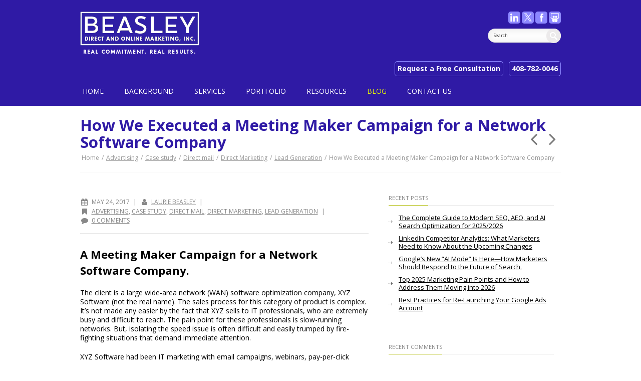

--- FILE ---
content_type: text/css
request_url: https://beasleydirect.com/wp-content/cache/wpfc-minified/131s58i1/dqd0u.css
body_size: 8638
content:
/* -----------------------------------------------------------------------
    Responsive
-------------------------------------------------------------------------- */

@media only screen and (max-width: 979px) {


body { 
    transition: all .2s linear; 
    -o-transition: all .2s linear; 
    -moz-transition: all .2s linear; 
    -webkit-transition: all .2s linear;
}

.realwidth {
	width:100% !important; 
}

#wrapper { overflow: hidden; }

#primary-menu {    
    max-width: 100%;
	width:100%;
}
#header nav {
	visibility:hidden;
}
#primary-menu ul { display: none; }

#header #toggle-nav { 
	display: block!important;
    position: relative;
    top: 0;
	color:#ffffff;
    text-align: left;
    padding-left: 24px;
    margin: 20px 0;
}
#menu-wrapper { border: none !important;	}

#logo { float: none; text-align:center; margin-left: 0; margin-right:auto; }
.tagline { margin: 0 !important; text-align:center !important; float: none !important; }

a > .sf-sub-indicator { 
		right: 0px!important;
		position: absolute;
		padding: 16px;
		left: auto!important;
  	    top: 0px!important; 
		height: auto;
		width: 30%;
		text-align:right;
  	}

div.responsive-menu, 
div.responsive-menu span {
    background: url(//beasleydirect.com/wp-content/themes/nimva-custom/images/responsive-menu.png);
    -webkit-font-smoothing: antialiased;
}
.f-nav, .f-nav2{ z-index: auto !important; position: relative !important; width: auto !important; top:auto !important;} 

body.sticky{
	margin-top:0px !important;
}
#header.sticky{
	position:relative !important;
}
body #header.sticky-header, body #header.sticky-header.sticky {
	display: none !important;
}
.rs-menu, 
.rs-menu * {
    margin: 0;
    padding: 0;
}

.rs-menu {
    display: -moz-inline-box;
    display: inline-block;
    vertical-align: middle;
    zoom: 1;
    *display: inline;
}

div.rs-menu {
    display: block;
    position: relative;
    overflow: hidden;
    font-family: "Open Sans" ,"Helvetica Neue", Helvetica, Arial, sans-serif;
    background-position: left;
    line-height: 40px;
    height: 42px;
    margin: 39px 0 0 0;
    font-size: 13px;
}

div.rs-menu select {
    color: #666;
    background-color: #EEE;
    border-color: #E5E5E5;
    height: 42px;
    font-size: 13px;
    width: 100%;
    top: 0px;
    left: 0px;
    position: absolute;
    opacity: 0;
    filter: alpha(opacity:0);
}

div.rs-menu span {
    display: block;
    position: relative;
    background-position: left;
    background-color: #EEE;
    background-image: url(//beasleydirect.com/wp-content/themes/nimva-custom/images/mobilemenu.png);
    background-repeat: no-repeat;
    border: 1px solid #E5E5E5;
    height: 40px;
    line-height: 40px;
    cursor: pointer;
    color: #666;
    padding: 0 15px 0 55px;
    font-weight: 600;
    text-shadow: 1px 1px 1px #FFF;
    overflow: hidden;
    text-overflow: ellipsis;
    white-space: nowrap;
    border-radius: 3px;
    -moz-border-radius: 3px;
    -webkit-border-radius: 3px;
}


.select-menu {
    display: block;
    width: 100%;
    padding: 10px;
    margin-top: 25px;
    font-size: 13px;
}


#top-bar {
    text-align: center;
    height: auto;
}
.leftalign, .rightalign {
	float:none;
}

#top-menu {
    text-align: center;
    float: none;
    margin: 0 auto;
}

#top-menu li {
    display: inline-block;
    float: none;
}

#top-social {
    float: none;
    margin: 0 auto;
    text-align: right;
	margin-bottom:15px;
}
 
#top-social ul {
    display: inline-block;
    float: none;
    margin: 0 auto;
    text-align: center;
}

#top-social li { display: inline-block; float:none; }


#slider { overflow: hidden; }

#slider.elastic-slideshow { overflow: visible; }

.kwicks,
.slider-3d,
#piecemaker { display: none; }

.fallback-image,
.fallback-image a,
.fallback-image img { display: block; }

.stretched #slider.thumb-slider .flex-control-thumbs,
.stretched #slider.thumb-slider .rs-thumb-wrap { background: #FFF; }

.sidebar.col_last,
.postcontent.col_last { float: none; }

.sidebar {
    margin-top: 40px !important;
    padding-top: 40px;
    border-top: 3px double #E5E5E5;
}

#footer {
    padding: 10px 20px;
}
/*
#gotoTop {
    display: none !important;
    visibility: hidden !important;
}
*/

.stretched #header,
.stretched .content-wrap {
    box-shadow: 0 0 0 rgba(0,0,0,0.1);
    -moz-box-shadow: 0 0 0 rgba(0,0,0,0.1);
    -webkit-box-shadow: 0 0 0 rgba(0,0,0,0.1);
}


.stretched #slider { padding: 0; }

.stretched #slider .container { width: 100% !important; }

.stretched .slider-line { display: block; }

.stretched #page-title { padding: 5px 0; }

.stretched #copyrights { margin-bottom: 0; }

#top-menus ul {
	text-align:center;
}
#top-menus li{
	float:none;
	display:inline-block;
}

.tab_widget ul.tabs {
	height:auto;
}
.tab_widget ul.tabs li {
	float: none;
	border-left-width:1px;
	border-bottom: none;
	border-left: 1px solid #e6e6e6;
	margin-left:0px;	
}
.tab_widget ul.tabs li.active, .tab_widget ul.tabs li.active a:hover {
	border-bottom: none;
}

.show_details_button, .add_to_cart_button {
	float: none;
	display: block;
}

.product_meta_inside, .product_share {
	float: none;
	width: 100%;
}

.product_share {
	margin-left:-15px;
	margin-top:10px;
}

.side-tabs ul.tabs {
	float:none;
	width:auto;
}
.side-tabs ul.tabs li {
	border: 1px solid transparent;
	border-bottom: none;
}
.side-tabs ul.tabs {
	padding: 0;
}

}



/* Tablet Portrait size to Tablet Landscape (devices and browsers) */
@media only screen and (min-width: 768px) and (max-width: 979px) {

.vc-vc_row_inner .container, .wpb_row .wpb_row .container  { width: auto; }
.postcontent { width: 720px; }
.landing-offer-media { width: 460px; }
.sidebar { width: 720px; }
.landing-offer-text { width: 230px; }

#landing-area { padding: 25px 0; }

#landing-area h1 {
    font-size: 21px;
    line-height: 28px;
    padding-bottom: 15px;
}

#landing-area p.landing-desc {
    font-size: 12px;
    margin-bottom: 15px;
}

#landing-area ul.landing-features {
    font-size: 13px;
    line-height: 18px;
}

ul.landing-features li { margin-top: 4px; }

ul.landing-features li:first-child { margin-top: 0; }

.landing-action { margin-top: 15px; }

.postcontent,
.sidebar {
	margin: 0 0 30px 0;
	float: none;
}

.landing-offer-media,
.landing-offer-text {  }

#primary-menu,
#lp-contacts { max-width: 460px; }

#primary-menu ul { display: none; }

#primary-menu .rs-menu { width: 460px; }

#slider,
.slider-wrap,
.ei-slider,
.rs-slider,
#slider.slider-nivo,
.nivoSlider,
.camera_wrap,
#slider.piecemaker-slider { height: 282px; }

#slider.revolution-slider .fullwidthbanner-container,
#slider.revolution-slider .fullwidthbanner {
    height: 282px !important;
    max-height: 282px !important;
}

#slider.thumb-slider { height: auto; }

#slider.thumb-slider .flex-control-thumbs,
#slider.thumb-slider .rs-thumb-wrap { height: 40px; }

.flex-control-thumbs li,
.rs-thumb-wrap a {
    width: 76px !important;
    height: 40px !important;
}

.rs-thumb-wrap a {
    height: 37px !important;
    border-top: 3px solid #CCC;
}

.flex-control-thumbs li img,
.rs-thumb-wrap a img {
    width: 76px !important;
    height: 37px !important;
}

.rs-thumb-wrap a img { border: none; }

#portfolio { margin: 0 -8px -8px 0; }

.portfolio-item {
    margin: 0 8px 8px 0;
    width: 174px;
}
.keep-size {
	width:231px;
}

.portfolio-item .portfolio-image,
.portfolio-item .portfolio-image a,
.portfolio-item .portfolio-image img {
    width: 174px;
    height: 118px;
}

#portfolio-shortcode .portfolio-item .portfolio-image,
#portfolio-shortcode .portfolio-item .portfolio-image a,
#portfolio-shortcode .portfolio-item .portfolio-image img {
    width: 231px;
    height: 180px;
}
/*
.portfolio-overlay-inside span {
	top:31%;
	left:37%;
}
*/
#portfolio.portfolio-3 { margin: 0 -13px -13px 0; }

.portfolio-3 .portfolio-item {
    margin: 0 13px 13px 0;
    width: 231px;
}

.portfolio-3 .portfolio-item .portfolio-image,
.portfolio-3 .portfolio-item .portfolio-image a,
.portfolio-3 .portfolio-item .portfolio-image img {
    width: 231px;
    height: 156px;
}

.portfolio-2 .portfolio-item { width: 350px; }

.portfolio-2 .portfolio-item .portfolio-image,
.portfolio-2 .portfolio-item .portfolio-image a,
.portfolio-2 .portfolio-item .portfolio-image img {
    width: 350px;
    height: 238px;
}

.portfolio-5 .portfolio-item { width: 140px; }

.portfolio-5 .portfolio-item .portfolio-image,
.portfolio-5 .portfolio-item .portfolio-image a,
.portfolio-5 .portfolio-item .portfolio-image img {
    width: 140px;
    height: auto;
}

.portfolio-title h3 { font-size: 13px; }

#portfolio .slider-wrap { height: 136px; }

#portfolio.portfolio-3 .slider-wrap { height: 156px; }

#portfolio.portfolio-2 .slider-wrap { height: 223px; }

.portfolio-overlay-wrap { display: none; }

.portfolio-3 .portfolio-overlay-wrap,
.portfolio-2 .portfolio-overlay-wrap,
.scroll-portfolio .portfolio-overlay-wrap { display: block; }

#portfolio .p-overlay-icons {
    top: 50%;
    margin-top: -14px;
    width: 58px;
    left: 50%;
    margin-left: -29px;
}

#portfolio.portfolio-3 .p-overlay-icons,
#portfolio.portfolio-2 .p-overlay-icons,
#portfolio.scroll-portfolio .p-overlay-icons {
    position: absolute;
    top: auto;
    left: auto;
    bottom: 0;
    right: 0;
    width: auto;
    height: 28px;
    margin-top: 0;
    margin-left: 0;
}

#portfolio-single-wrap #slider,
#portfolio-single-wrap.portfolio-single-full .port-desc,
#portfolio-single-wrap.portfolio-single-full.portfolio-single-full-left .port-desc { width: 500px; }

.postcontent #portfolio-single-wrap .port-desc { width: 440px; }

#portfolio-single-wrap.portfolio-single-full #slider { width: 720px; }

#portfolio-details-wrap {
    width: 200px;
    margin-left: 20px;
}
#portfolio-single-wrap.portfolio-single-left #portfolio-details-wrap {
	width:200px;
	margin-right:20px;
}

#portfolio-single-wrap.portfolio-single-full .port-details,
#portfolio-single-wrap.portfolio-single-full.portfolio-single-full-left .port-details {
    width: 200px;
    margin: 0 20px 0 0;
}

#portfolio-single-wrap.portfolio-single-full.portfolio-single-full-left .port-details,
.postcontent #portfolio-single-wrap.portfolio-single-left .port-details { margin: 0 0 0 20px; }

#portfolio-details-wrap .port-terms h5 { width: 100px; }

#portfolio-related-items li,
#portfolio-related-items li > a,
#portfolio-related-items li > img {
    width: 176px !important;
    height: 137px;
}

.scroll-portfolio .portfolio-item { width: 231px !important; margin:0 12px 12px 0; }

#portfolio-shortcode.scroll-portfolio .portfolio-item .portfolio-image,
#portfolio-shortcode.scroll-portfolio .portfolio-item .portfolio-image > a,
#portfolio-shortcode.scroll-portfolio .portfolio-item .portfolio-image > a > img,
#portfolio-shortcode.scroll-portfolio .portfolio-item .portfolio-image img {	
    width: 231px !important;
    height: 158px;
}

.vc_span2 .scroll-portfolio .portfolio-item {
	width: 93px !important;
}

.vc_span3 .scroll-portfolio .portfolio-item {
	width: 155px !important;
}

.vc_span4 .scroll-portfolio .portfolio-item {
	width: 216px !important;
}

.vc_span6 .scroll-portfolio .portfolio-item {
	width: 163px !important;
}

.vc_span8 .scroll-portfolio .portfolio-item {
	width: 225px !important;
}

.vc_span9 .scroll-portfolio .portfolio-item {
	width: 256px !important;
}

.vc_span10 .scroll-portfolio .portfolio-item {
	width: 187px !important;
}

.vc_span2 #portfolio-shortcode.scroll-portfolio .portfolio-item .portfolio-image,
.vc_span2 #portfolio-shortcode.scroll-portfolio .portfolio-item .portfolio-image a,
.vc_span2 #portfolio-shortcode.scroll-portfolio .portfolio-item .portfolio-image img {
	width: 93px !important;
	height: 63px;
}

.vc_span3 #portfolio-shortcode.scroll-portfolio .portfolio-item .portfolio-image,
.vc_span3 #portfolio-shortcode.scroll-portfolio .portfolio-item .portfolio-image a,
.vc_span3 #portfolio-shortcode.scroll-portfolio .portfolio-item .portfolio-image img {
	width: 155px !important;
	height: 106px;
}

.vc_span4 #portfolio-shortcode.scroll-portfolio .portfolio-item .portfolio-image,
.vc_span4 #portfolio-shortcode.scroll-portfolio .portfolio-item .portfolio-image a,
.vc_span4 #portfolio-shortcode.scroll-portfolio .portfolio-item .portfolio-image img {
	width: 216px !important;
	height: 147px;
}

.vc_span6 #portfolio-shortcode.scroll-portfolio .portfolio-item .portfolio-image,
.vc_span6 #portfolio-shortcode.scroll-portfolio .portfolio-item .portfolio-image a,
.vc_span6 #portfolio-shortcode.scroll-portfolio .portfolio-item .portfolio-image img {
	width:163px !important;
	height: 111px;
}

.vc_span8 #portfolio-shortcode.scroll-portfolio .portfolio-item .portfolio-image,
.vc_span8 #portfolio-shortcode.scroll-portfolio .portfolio-item .portfolio-image a,
.vc_span8 #portfolio-shortcode.scroll-portfolio .portfolio-item .portfolio-image img {
	width: 225px !important;
	height: 158px;
}

.vc_span9 #portfolio-shortcode.scroll-portfolio .portfolio-item .portfolio-image,
.vc_span9 #portfolio-shortcode.scroll-portfolio .portfolio-item .portfolio-image a,
.vc_span9 #portfolio-shortcode.scroll-portfolio .portfolio-item .portfolio-image img {
	width: 256px !important;
	height: 174px;
}

.vc_span10 #portfolio-shortcode.scroll-portfolio .portfolio-item .portfolio-image,
.vc_span10 #portfolio-shortcode.scroll-portfolio .portfolio-item .portfolio-image a,
.vc_span10 #portfolio-shortcode.scroll-portfolio .portfolio-item .portfolio-image img {
	width: 187px !important;
	height: 127px;
}

.col_full .small-posts .entry_date {
    width: 60px;
    margin-right: 10px;
}
/*
.col_full .small-posts .entry_date div.month,
.col_full .small-posts .entry_date div.day {
    font-size: 16px;
    padding: 0 0 12px;
}

.col_full .small-posts .entry_date div.day {
    font-size: 28px;
    padding: 12px 0 0;
}
*/
.col_full .entry_c { width: 628px; }

.col_full .small-posts .entry_c { width: 400px; }

.col_full .small-posts .entry_title h2 {
    font-size: 16px;
    line-height: 20px;
}

.ipost-meta { margin: 10px 0 -3px 0; }

.ipost-meta li {
    float: none;
    margin: 0 0 3px 0;
}

.ipost-meta li span { display: none; }

.promo { padding: 12px 15px; }

.promo h3 {
    font-size: 17px;
    font-weight: 600;
    line-height: 22px;
}

.promo-desc > span {
    font-size: 13px;
    line-height: 20px;
}

.our-clients { margin: 0 -10px 0 0; }

.our-clients li, .our-clients .item { margin: 0 10px 0 0; min-height:70px; }

.our-clients li,
.our-clients li a,
.our-clients li img,
.our-clients .item,
.our-clients .item a,
.our-clients .item img {
    width: 100%;
	max-width:140px;
    /*height: 81px;*/
}

.vc_span2 .our-clients li a, .vc_span2 .our-clients li a img { width: 85px; }
.vc_span3 .our-clients li a, .vc_span3 .our-clients li a img { width: 63px; }
.vc_span4 .our-clients li a, .vc_span4 .our-clients li a img { width: 94px; }
.vc_span6 .our-clients li a, .vc_span6 .our-clients li a img { width: 97px; }
.vc_span8 .our-clients li a, .vc_span8 .our-clients li a img { width: 138px; }
.vc_span9 .our-clients li a, .vc_span9 .our-clients li a img { width: 114px; }
.vc_span10 .our-clients li a, .vc_span10 .our-clients li a img { width: 129px; }

.vc_span2 .our-clients .item a, .vc_span2 .our-clients .item a img { width: 85px; }
.vc_span3 .our-clients .item a, .vc_span3 .our-clients .item a img { width: 63px; }
.vc_span4 .our-clients .item a, .vc_span4 .our-clients .item a img { width: 94px; }
.vc_span6 .our-clients .item a, .vc_span6 .our-clients .item a img { width: 97px; }
.vc_span8 .our-clients .item a, .vc_span8 .our-clients .item a img { width: 138px; }
.vc_span9 .our-clients .item a, .vc_span9 .our-clients .item a img { width: 114px; }
.vc_span10 .our-clients .item a, .vc_span10 .our-clients .item a img { width: 129px; }

.our-team,
.our-team.team-4 { margin: 0 -21px 10px 0; }

.team-member,
.team-4 .team-member {
    margin: 0 21px 21px 0;
    width: 226px;
}

.team-image,
.team-image img {
    width: 226px;
	/*
    height: 188px;
	*/
}

.team-4 .team-image,
.team-4 .team-image img {
    width: 216px;
	/*
    height: 216px;
    */
	border-radius: 108px;
    -moz-border-radius: 108px;
    -webkit-border-radius: 108px;
}

.team-4 .team-image {
    border: 5px solid #EEE;
    text-align: center;
    border-radius: 113px;
    -moz-border-radius: 113px;
    -webkit-border-radius: 113px;
}


.sidebar-widgets-wrap,
.footer-widgets-wrap {
    position: relative;
    margin: 0 -52px -45px -3px;
}

.sidebar-widgets-wrap .widget {
    width: 210px;
	margin: 0 45px 45px 0;
    border-top: none;
    padding-top: 0;
}

.sidebar-widgets-wrap .widget-scroll-prev,
.sidebar-widgets-wrap .widget-scroll-next { top: 0; }

#footer .col_one_fourth {
    width: 210px;
    margin: 0 45px 45px 0;
}

.sidebar-widgets-wrap .widget,
#footer .col_one_fourth {
    display: inline-block;
    vertical-align: top;
    float: none;
}
#portfolio-filter {
	border-bottom:1px solid #eee;
}
#portfolio-filter li {
	padding:15px 0;
	width:20%;
	text-align:center;
	border-bottom: 1px solid #eee;
}



}



@media only screen and (max-width: 768px) {
	#style_selector {
		display: none;
	}
	
.vc_responsive div.vc_row-fluid div[class*="vc_span"] {
    float: none;
    display: block;
    width: auto;
    margin-left: 0;
}

.realwidth {
	 border-top:none !important;
}

.tagline {
	float:none !important;
	text-align:center !important;
	margin-top:0 !important;
	/*margin-bottom:30px;*/
}

#header { height: auto; }

/*
#logo {
    display: block;
    text-align: center;
    float: none;
    max-width: none !important;
    margin-right: 0;
}

#logo a,
#logo a.standard-logo { display: inline-block; }

#header #toggle-nav {
	position: static;
	text-align:center;
	width:auto;
	height:auto;
}
*/
#primary-menu {
    margin: 0 0 30px !important;
    height: auto;
	border-top:none !important;
}

#primary-menu {
    max-width: none;
    float: none;
}

.select-menu { margin: 0; }

.flex-prev,
.flex-next,
.rs-prev,
.rs-next,
.nivo-prevNav,
.nivo-nextNav,
.camera_prev,
.camera_next,
.camera_commands { bottom: 0; }

#slider.thumb-slider .flex-prev,
#slider.thumb-slider .flex-next { bottom: 55px; }

.slide-caption,
.rs-caption,
.nivo-caption,
.camera_caption,
.ei-title,
#page-title h1 span,
#top-search,
#lp-contacts { display: none !important; }

.postcontent,
.sidebar,
.col_full,
.col_half,
.col_one_third,
.col_two_third,
.col_one_fourth,
.col_three_fourth,
.col_one_fifth,
.col_two_fifth,
.col_three_fifth,
.col_four_fifth,
.col_one_sixth,
.col_five_sixth,
.landing-offer-media,
.landing-offer-text,
.landing-offer-half { width: 100%; }


.postcontent,
.sidebar,
.col_full,
.col_half,
.col_one_third,
.col_two_third,
.col_three_fourth,
.col_one_fourth,
.col_one_fifth,
.col_two_fifth,
.col_three_fifth,
.col_four_fifth,
.col_one_sixth,
.col_five_sixth,
.landing-offer-media,
.landing-offer-text,
.landing-offer-half {
	margin-right: 0;
	float: none;
}

.postcontent,
.sidebar,
.col_full,
.col_half,
.col_one_third,
.col_two_third,
.col_three_fourth,
.col_one_fourth,
.col_one_fifth,
.col_two_fifth,
.col_three_fifth,
.col_four_fifth,
.col_one_sixth,
.col_five_sixth { margin-bottom: 30px !important; }


#respond .col_one_third,
#respond .col_full { margin-bottom: 15px !important; }


.postcontent.col_last,
.sidebar.col_last { margin-bottom: 0 !important; }


#landing-area { padding: 30px 0; }

#landing-area .col_last { margin-top: 30px; }

.landing-offer-text { text-align: center; }

#landing-area h1 {
    font-size: 22px;
    line-height: 28px;
    padding-bottom: 15px;
}

#landing-area p.landing-desc {
    font-size: 13px;
    margin-bottom: 15px;
}

#landing-area ul.landing-features {
    font-size: 15px;
    line-height: 20px;
}

ul.landing-features li { margin-top: 6px; }

ul.landing-features li:first-child { margin-top: 0; }

.landing-action { margin-top: 15px; }


form .col_full,
form .col_half,
form .col_one_third,
form .col_two_third,
form .col_three_fourth,
form .col_one_fourth,
form .col_one_fifth,
form .col_two_fifth,
form .col_three_fifth,
form .col_four_fifth,
form .col_one_sixth,
form .col_five_sixth,
form .col_last,
.ipost .col_full,
.ipost .col_half,
.ipost .col_one_third,
.ipost .col_two_third,
.ipost .col_three_fourth,
.ipost .col_one_fourth,
.ipost .col_one_fifth,
.ipost .col_two_fifth,
.ipost .col_three_fifth,
.ipost .col_four_fifth,
.ipost .col_one_sixth,
.ipost .col_five_sixth,
.ipost .col_last { margin: 0 0 10px 0 !important; }


#countdown-wrap { padding: 30px 0; }

#countdown-wrap h1 {
    font-size: 24px;
    line-height: 30px;
    padding-bottom: 30px;
}

#portfolio-filter { margin-top: -15px; border-bottom:none; }

#portfolio-filter li {
    padding: 15px 0;
    width: 33.33%;
	border-bottom: 1px solid #eee;
}

#portfolio-filter li a {
    padding: 0 10px;
    border-left: none;
    text-align: center;
}



#portfolio-single-wrap #slider,
#portfolio-single-wrap.portfolio-single-left #slider,
#portfolio-single-wrap.portfolio-single-full #slider,
.postcontent #portfolio-single-wrap #slider {
    float: none;
    margin-bottom: 30px;
    width: 100%;
}


#portfolio-details-wrap,
#portfolio-single-wrap.portfolio-single-left #portfolio-details-wrap,
#portfolio-single-wrap.portfolio-single-full #portfolio-details-wrap,
.postcontent #portfolio-single-wrap #portfolio-details-wrap,
#portfolio-single-wrap.portfolio-single-full .port-desc,
#portfolio-single-wrap.portfolio-single-full.portfolio-single-full-left .port-desc,
.postcontent #portfolio-single-wrap .port-desc,
#portfolio-single-wrap.portfolio-single-full .port-details,
#portfolio-single-wrap.portfolio-single-full.portfolio-single-full-left .port-details,
.postcontent #portfolio-single-wrap .port-details,
#portfolio-single-wrap.portfolio-single-full.portfolio-single-full-left .port-desc,
.postcontent #portfolio-single-wrap.portfolio-single-left .port-desc,
#portfolio-single-wrap.portfolio-single-full.portfolio-single-full-left .port-details,
.postcontent #portfolio-single-wrap.portfolio-single-left .port-details {
    float: none;
    width: 100%;
    margin: 0 0 30px;
}

#portfolio-single-wrap.portfolio-single-full #portfolio-details-wrap,
.postcontent #portfolio-single-wrap #portfolio-details-wrap,
#portfolio-single-wrap.portfolio-single-full .port-desc,
#portfolio-single-wrap.portfolio-single-full.portfolio-single-full-left .port-desc,
.postcontent #portfolio-single-wrap .port-desc,
#portfolio-single-wrap.portfolio-single-full.portfolio-single-full-left .port-details,
.postcontent #portfolio-single-wrap.portfolio-single-left .port-details { margin: 0; }

#portfolio-details-wrap .port-details { margin-top: 35px; }

#portfolio-navigation {
    position: relative;
    top: 0;
    left: 0;
    right: auto;
    margin: 20px auto 0;
}

.small-posts .entry_image {
    float: left;
    width: 175px;
    margin: 0;
}
.entry_image a, .entry_image img {
	width:100%;
	height:auto;
}
.entry_date {
    float: left;
    width: 50px;
    text-align: center;
}

.postcontent .small-posts .entry_date {
    width: 60px;
    margin-right: 10px;
}

.col_full .small-posts .entry_date { margin-right: 15px; }
/*
.entry_date div.month,
.entry_date div.day,
.postcontent .small-posts .entry_date div.month,
.postcontent .small-posts .entry_date div.day {
    font-size: 16px;
    padding: 0 0 12px;
}

.entry_date div.day,
.postcontent .small-posts .entry_date div.day {
    padding: 12px 0 0;
    font-size: 28px;
}
*/
.entry_date div.post-icon { font-size: 30px; }

.entry_c,
.col_full .entry_c {
    margin-left: 15px;
    width: 365px;
}

.postcontent .small-posts .entry_c,
.col_full .small-posts .entry_c { width: 250px; }

.entry_title { margin-bottom: 10px; }

.entry_title h2 {
    font-size: 17px;
    line-height: 22px;
}

.postcontent .small-posts .entry_title h2,
.col_full .small-posts .entry_title h2 {
    font-size: 16px;
    line-height: 20px;
}

.post-single .entry_title h2 {
    text-align: center;
    font-size: 20px;
    line-height: 26px;
}

.entry_meta { margin: 0 -7px -7px 0; }

.small-posts .entry_meta,
.small-posts span.page-divider { display: none; }

.post-single .entry_meta { margin-bottom: 12px; }

.entry_meta li {
    margin: 0 7px 7px 0;
    float: none;
}

.entry_meta li span { display: none; }

.post-single .entry_meta li { text-align: center; }

.entry_content { font-size: 12px; }

.small-posts .entry_content { margin-top: 20px; }

.post-overlay {
    width: 16px;
    height: 16px;
    padding: 4px;
    line-height: 16px;
    font-size: 15px;
}

.ipost .post-overlay {
    width: 24px;
    height: 24px;
    padding: 6px;
    line-height: 24px;
    font-size: 22px;
}

.entry_share { text-align: center; }

.entry_share span {
    float: none;
    margin: 0 0 10px;
}

.entry_share a {
    display: inline-block;
    float: none;
    margin: 0 7px;
}


img.alignleft,
div.alignleft,
img.alignnone,
img.aligncenter,
div.alignnone,
div.aligncenter,
img.alignright,
div.alignright,
.wp-caption {
    display: block !important;
    float: none;
    margin: 10px auto;
    clear: both;
}

.wp-caption img {
    position: relative;
    margin: 0 auto !important;
}

.wp-caption { margin: 15px auto; }

.comment-avatar img {
    width: 40px;
    height: 40px;
}


.promo {
    padding: 15px 18px;
    text-align: center;
}

.promo-desc { padding: 0 !important; }

.promo h3 {
    font-size: 17px;
    line-height: 22px;
}

.promo-desc > span {
    font-size: 13px;
    line-height: 20px;
}
#call_action {
	padding:30px 0;	
	text-align:center;
}
.promo-action, #call_action .promo-action {
    position: relative;
    right: auto;
    top: 0;
    margin: 12px auto 0;
    max-width: none;
}

.promo-action a {
    display: inline-block;
    font-size: 13px;
    padding: 12px;
    line-height: normal;
}
.simple-button, .simple-button-3d {
	min-height: inherit;
	white-space: initial;
}
.simple-button i, .simple-button-3d i {
	padding: 0;
	padding-right:10px;
}
.simple-button.large, .simple-button-3d.large {
	/*padding:0 9px;*/
}
#call_action .promo-text { padding: 0 !important; }

.error404 { font-size: 124px; }

.error404 span { font-size: 32px; }

.error404-meta form { width: 280px; }

.error404-meta input[type="text"] { width: 244px; }

.side-tabs ul.tabs {
    float: none;
    width: 100%;
    padding: 0;
    border: none;
}

.side-tabs ul.tabs li {
    border: 1px solid #DDD;
    border-top: none;
}

.side-tabs ul.tabs li.active {
    border-right: 1px solid #DDD;
    margin-right: 0;
}

.side-tabs ul.tabs li.active a:hover { border-right: none; }

.side-tabs .tab_content { padding: 20px; }


.pricing { margin-bottom: 20px; }

.pricing .pricing-wrap,
.pricing3 .pricing-wrap,
.pricing3.spacing .pricing-wrap,
.pricing4 .pricing-wrap,
.pricing4.spacing .pricing-wrap,
.pricing5 .pricing-wrap,
.pricing5.spacing .pricing-wrap {
	float: none;
	width: 100%;
    margin-bottom: 20px;
}

.pricing .pricing-wrap.best-price { margin-left: 0; margin-top: 0px; box-shadow: none; }

.pricing-wrap .pricing-inner { border: 1px solid #E5E5E5; }

.pricing-defines { display: none; }


#copyrights { padding: 20px; }

#copyrights .col_half {
    margin: 15px 0 0 !important;
    text-align: center !important;
}

#copyrights .col_half:first-child { margin: 0 !important; }

#copyrights a,
#copyrights span.link-divider { margin: 0 4px; }

.searchtop-meta {
	left: auto;
	right: 0;
	margin-top: 20px;
	position:static;
}

.product-feature {
	padding-bottom:30px;
}

#wpadminbar {
	position:fixed !important;
}

/* WooCommerce */

#content ul.products li.product, #content .postcontent ul.products li.product {
	width: 47%;
	margin: 0 5% 5% 0;
}
#content ul.products li.product:nth-child(2n), #content .postcontent ul.products li.product:nth-child(2n) {
	margin-right: 0;
}

.add_to_cart_button {
	float: none;	
	display: inline;
}
.show_details_button{
	float: right;
	display: inline;

}

/* woocommerce */

.woocommerce #content .container div.product div.images, .woocommerce .container div.product div.images, .woocommerce-page #content .container div.product div.images, .woocommerce-page .container div.product div.images, .woocommerce #content .container div.product div.summary, .woocommerce .container div.product div.summary, .woocommerce-page #content .container div.product div.summary, .woocommerce-page .container div.product div.summary {
	width:100%;
}
.woocommerce #content .container div.product div.images, .woocommerce .container div.product div.images, .woocommerce-page #content .container div.product div.images, .woocommerce-page .container div.product div.images {
	margin-bottom: 0px;
}

.woocommerce #content .container nav.woocommerce-pagination, .woocommerce .container nav.woocommerce-pagination, .woocommerce-page #content .container nav.woocommerce-pagination, .woocommerce-page .container nav.woocommerce-pagination {
	text-align:center;
}

.product_share {
	margin-left:-10px;
}

}


/* Mobile Landscape Size to Tablet Portrait (devices and browsers) */
@media only screen and (min-width: 480px) and (max-width: 768px) {
#header #toggle-nav i:hover {
    color: #8c87ff;
}

#wrapper {
    width: auto !important;
    margin: 0 auto !important;
}

#content > div.content-wrap > div {width:100%; padding:0;}

.searchtop-meta { margin: -24px 0 0 0; }
#slider,
.slider-wrap,
.ei-slider,
.rs-slider,
#slider.slider-nivo,
.nivoSlider,
.camera_wrap,
#slider.piecemaker-slider { height: 188px; }

#slider.revolution-slider .fullwidthbanner-container,
#slider.revolution-slider .fullwidthbanner {
    height: 188px !important;
    max-height: 188px !important;
}

#slider.thumb-slider { height: auto; }

#slider.thumb-slider .flex-prev,
#slider.thumb-slider .flex-next { bottom: 27px; }

#slider.thumb-slider .flex-control-thumbs,
#slider.thumb-slider .rs-thumb-wrap { height: 27px; }

#home_content .home_blurb_content {
    width: 95%;
    margin-top: 10px !important;
}
#home_content .home_blurb_content img {
	float:left;
	margin:0 10px 10px 0;
}
#home_content > div > div:nth-child(2) > div > div:nth-child(2) > div > div > div > div > div > p:nth-child(3) {padding-bottom:34px;}
\


.flex-control-thumbs li,
.rs-thumb-wrap a {
    width: 48px !important;
    height: 27px !important;
}

.rs-thumb-wrap a,
.flex-control-thumbs li img {
    height: 24px !important;
    border-top: 3px solid #CCC;
}

.flex-control-thumbs li img,
.rs-thumb-wrap a img {
    width: 48px !important;
    height: 24px !important;
}

.rs-thumb-wrap a img { border: none; }

.countdown_section {
    width: 110px;
    font-size: 13px;
    line-height: 20px;
}

.countdown_amount {
	font-size: 54px;
    line-height: 60px;
}

.lp-subscribe form { max-width: 440px; }

.lp-subscribe input[type="text"] {
    width: 243px;
}


#portfolio,
.postcontent #portfolio { margin: 0 -10px -10px 0; }

.portfolio-item,
.postcontent .portfolio-item,
.postcontent.columns .portfolio-item {
    margin: 0 10px 10px 0;
    width: 215px;
}

.portfolio-item .portfolio-image,
.portfolio-item .portfolio-image a,
.portfolio-item .portfolio-image img,
.postcontent .portfolio-item .portfolio-image,
.postcontent .portfolio-item .portfolio-image a,
.postcontent .portfolio-item .portfolio-image img,
.postcontent.columns .portfolio-item .portfolio-image,
.postcontent.columns .portfolio-item .portfolio-image img,
.postcontent.columns .portfolio-item .portfolio-image a {
    width: 215px;
    height: 146px;
}
.portfolio-item .portfolio-image-round,
.portfolio-item .portfolio-image-round img {
	width:215px;
	height:215px;
}
.portfolio-image-round .item-mask {
	background-size:100%;
}

#portfolio.portfolio-3,
.postcontent #portfolio.portfolio-3 { margin: 0 -10px -10px 0; }

.portfolio-3 .portfolio-item,
.postcontent .portfolio-3 .portfolio-item {
    margin: 0 10px 10px 0;
    width: 215px;
}

.portfolio-3 .portfolio-item .portfolio-image,
.portfolio-3 .portfolio-item .portfolio-image a,
.portfolio-3 .portfolio-item .portfolio-image img,
.postcontent.columns .portfolio-3 .portfolio-image,
.postcontent.columns .portfolio-3 .portfolio-image a,
.postcontent.columns .portfolio-3 .portfolio-image img {
    width: 215px;
    height: 146px;
}

#portfolio.portfolio-2,
.postcontent #portfolio.portfolio-2 { margin: 0 0 -20px 0; }

.portfolio-2 .portfolio-item,
.postcontent .portfolio-2 .portfolio-item {
    margin: 0 0 20px 0;
    width: 440px;
}

.portfolio-2 .portfolio-item .portfolio-image,
.portfolio-2 .portfolio-item .portfolio-image a,
.portfolio-2 .portfolio-item .portfolio-image img,
.postcontent.columns .portfolio-2 .portfolio-image,
.postcontent.columns .portfolio-2 .portfolio-image a,
.postcontent.columns .portfolio-2 .portfolio-image img {
    width: 440px;
    height: 300px;
}

#portfolio.portfolio-5 { margin: 0 -10px -10px 0; }

.portfolio-5 .portfolio-item {
    width: 215px;
    margin: 0 10px 10px 0;
}

.portfolio-5 .portfolio-item .portfolio-image,
.portfolio-5 .portfolio-item .portfolio-image a,
.portfolio-5 .portfolio-item .portfolio-image img {
    width: 215px;
    height: auto;
}

#portfolio .slider-wrap,
.postcontent #portfolio .slider-wrap { height: 168px; }

#portfolio.portfolio-3 .slider-wrap,
.postcontent #portfolio.portfolio-3 .slider-wrap { height: 146px; }

#portfolio.portfolio-2 .slider-wrap,
.postcontent #portfolio.portfolio-2 .slider-wrap { height: 280px; }


.portfolio-overlay-wrap,
.portfolio-3 .portfolio-overlay-wrap { display: none; }

.portfolio-2 .portfolio-overlay-wrap { display: block; }

#portfolio .p-overlay-icons,
#portfolio.portfolio-3 .p-overlay-icons {
    top: 50%;
    margin-top: -14px;
    width: 58px;
    left: 50%;
    margin-left: -29px;
}

#portfolio.portfolio-2 .p-overlay-icons {
    position: absolute;
    top: auto;
    left: auto;
    bottom: 0;
    right: 0;
    width: auto;
    height: 28px;
    margin-top: 0;
    margin-left: 0;
}


.portfolio-title h3 { font-size: 13px; }

#portfolio-details-wrap .port-terms h5 { width: 150px; }

.scroll-portfolio .portfolio-item { width: 215px !important; }

.scroll-portfolio .portfolio-item .portfolio-image,
.scroll-portfolio .portfolio-item .portfolio-image > a,
.scroll-portfolio .portfolio-item .portfolio-image > a > img {
    width: 215px !important;
    height: 146px;
}

.vc_span2 .scroll-portfolio .portfolio-item,
.vc_span3 .scroll-portfolio .portfolio-item,
.vc_span4 .scroll-portfolio .portfolio-item,
.vc_span6 .scroll-portfolio .portfolio-item,
.vc_span8 .scroll-portfolio .portfolio-item,
.vc_span9 .scroll-portfolio .portfolio-item,
.vc_span10 .scroll-portfolio .portfolio-item {
	width: 210px !important;
}

.vc_span2 .scroll-portfolio .portfolio-item .portfolio-image,
.vc_span2 .scroll-portfolio .portfolio-item .portfolio-image a,
.vc_span2 .scroll-portfolio .portfolio-item .portfolio-image img,
.vc_span3 .scroll-portfolio .portfolio-item .portfolio-image,
.vc_span3 .scroll-portfolio .portfolio-item .portfolio-image a,
.vc_span3 .scroll-portfolio .portfolio-item .portfolio-image img,
.vc_span4 .scroll-portfolio .portfolio-item .portfolio-image,
.vc_span4 .scroll-portfolio .portfolio-item .portfolio-image a,
.vc_span4 .scroll-portfolio .portfolio-item .portfolio-image img,
.vc_span6 .scroll-portfolio .portfolio-item .portfolio-image,
.vc_span6 .scroll-portfolio .portfolio-item .portfolio-image a,
.vc_span6 .scroll-portfolio .portfolio-item .portfolio-image img,
.vc_span8 .scroll-portfolio .portfolio-item .portfolio-image,
.vc_span8 .scroll-portfolio .portfolio-item .portfolio-image a,
.vc_span8 .scroll-portfolio .portfolio-item .portfolio-image img,
.vc_span9 .scroll-portfolio .portfolio-item .portfolio-image,
.vc_span9 .scroll-portfolio .portfolio-item .portfolio-image a,
.vc_span9 .scroll-portfolio .portfolio-item .portfolio-image img,
.vc_span10 .scroll-portfolio .portfolio-item .portfolio-image,
.vc_span10 .scroll-portfolio .portfolio-item .portfolio-image a,
.vc_span10 .scroll-portfolio .portfolio-item .portfolio-image img {
	width: 210px !important;
	height: 143px;
}


#portfolio-related-items li,
#portfolio-related-items li > a,
#portfolio-related-items li > img,
.postcontent #portfolio-related-items li,
.postcontent #portfolio-related-items li > a,
.postcontent #portfolio-related-items li > img {
    display: block;
    width: 143px !important;
    height: 111px;
}

.related-posts { margin: 0 -10px 0 0; }

.related-posts li {
    margin: 0 10px 0 0;
    width: 140px !important;
}

.rpost-image,
.rpost-image a,
.rpost-image img {
    width: 140px !important;
    height: 102px;
}

.our-clients li{
	/*min-height:72px;*/
}
.our-clients li,
.our-clients li a,
.our-clients li img,
.our-clients .item,
.our-clients .item a,
.our-clients .item img {
    width: 88px ;
    /*height: 82px;*/
}
.our-clients li img, .our-clients .item img {
	width: auto;
}

.vc_span2 .our-clients li a, .vc_span2 .our-clients li a img { width: 42px; }
.vc_span3 .our-clients li a, .vc_span3 .our-clients li a img { width: 80px; }
.vc_span4 .our-clients li a, .vc_span4 .our-clients li a img { width: 117px; }
.vc_span6 .our-clients li a, .vc_span6 .our-clients li a img { width: 85px; }
.vc_span8 .our-clients li a, .vc_span8 .our-clients li a img { width: 123px; }
.vc_span9 .our-clients li a, .vc_span9 .our-clients li a img { width: 87px; }
.vc_span10 .our-clients li a, .vc_span10 .our-clients li a img { width: 99px; }

.vc_span2 .our-clients .item a, .vc_span2 .our-clients .item a img { width: 42px; }
.vc_span3 .our-clients .item a, .vc_span3 .our-clients .item a img { width: 80px; }
.vc_span4 .our-clients .item a, .vc_span4 .our-clients .item a img { width: 117px; }
.vc_span6 .our-clients .item a, .vc_span6 .our-clients .item a img { width: 85px; }
.vc_span8 .our-clients .item a, .vc_span8 .our-clients .item a img { width: 123px; }
.vc_span9 .our-clients .item a, .vc_span9 .our-clients .item a img { width: 87px; }
.vc_span10 .our-clients .item a, .vc_span10 .our-clients .item a img { width: 99px; }

.our-team.team-4 { margin: 0 -20px 10px 0; }

.team-member { width: 440px; }

.team-4 .team-member {
    margin: 0 20px 20px 0;
    width: 210px;
}

.team-image,
.team-image img {
    width: 440px;
	/*
    height: 367px;
	*/
}

.team-4 .team-image,
.team-4 .team-image img {
    width: 200px;
    height: 200px;
    border-radius: 100px;
    -moz-border-radius: 100px;
    -webkit-border-radius: 100px;
}

.sidebar-widgets-wrap,
.footer-widgets-wrap {
    position: relative;
    margin: 0 -21px -40px -2px;
}

.sidebar-widgets-wrap .widget {
    width: 210px;
	margin: 0 20px 40px 0;
    border-top: none;
    padding-top: 0;
}

.sidebar-widgets-wrap .widget-scroll-prev,
.sidebar-widgets-wrap .widget-scroll-next { top: 0; }

#footer .col_one_fourth {
    width: 210px;
    margin: 0 20px 40px 0 !important;
}

.widget .tab_widget ul.tabs li a {
	font-size: 13px;
	padding: 0 12px;
    font-weight: bold;
}

.sidebar-widgets-wrap .widget,
#footer .col_one_fourth {
    display: inline-block;
    vertical-align: top;
    float: none;
}

.vc_pie_chart .vc_pie_chart_value {
	font-size:1.5em !important;
}
.vc_pie_chart .vc_pie_chart_value i {
	font-size: 30px !important;
}
#links_copyright { margin-top: 5px; }

/* Mobile Portrait Size to Mobile Landscape Size (devices and browsers) */
/* Mobile Landscape Size to Tablet Portrait (devices and browsers) */
@media only screen and (max-width: 479px) {

.taptocall {
	display:block;
}

#wrapper {
	width: 100%;
	margin:0 !important;
}

#header > div:nth-child(1) { width: 380px !important; }

.container { width:380px !important; }
#social_search > div.searchtop-meta { display:none !important; }
#logo { max-height:none; margin:0 auto; }
#top-social ul { margin: 0 -20px; }

#top-menu {
	height:auto;
}

#top-menu li {
	margin-left:0;
}

#top-menu .mail {
	border-right:none;
	margin-right:0;
	padding-right:0;
}

#slider,
.slider-wrap,
.ei-slider,
.rs-slider,
#slider.slider-nivo,
.nivoSlider,
.camera_wrap,
#slider.piecemaker-slider { height: 125px; }

#slider.revolution-slider .fullwidthbanner-container,
#slider.revolution-slider .fullwidthbanner {
    height: 125px !important;
    max-height: 125px !important;
}

#slider.thumb-slider { height: auto; }

#slider.thumb-slider .flex-prev,
#slider.thumb-slider .flex-next { bottom: 19px; }

#slider.thumb-slider .flex-control-thumbs,
#slider.thumb-slider .rs-thumb-wrap { height: 19px; }

.flex-control-thumbs li,
.rs-thumb-wrap a {
    width: 32px !important;
    height: 19px !important;
}

.rs-thumb-wrap a,
.flex-control-thumbs li img {
    height: 32px !important;
    border-top: 3px solid #CCC;
}

.flex-control-thumbs li img,
.rs-thumb-wrap a img {
    width: 32px !important;
    height: 16px !important;
}

.rs-thumb-wrap a img { border: none; }

.countdown_section {
    width: 70px;
    font-size: 12px;
    line-height: 20px;
}

.countdown_amount {
	font-size: 42px;
    line-height: 48px;
}

.lp-subscribe form {
    text-align: center;
    max-width: 280px;
}

.lp-subscribe input[type="text"] {
    width: 220px;
    margin-bottom: 10px !important;
}

.lp-subscribe input[type="submit"] {
    display: inline-block;
    float: none;
}

#portfolio-filter li { width: 50%; }

#portfolio,
.postcontent #portfolio { margin: 0 0 -10px 0; }

.portfolio-item,
.postcontent .portfolio-item,
.postcontent.columns .portfolio-item {
    margin: 0 0 10px 0;
    width: 280px;
}
/*
.portfolio-overlay-inside span {
	top: 38%;
	left: 42%;
}
*/
.portfolio-item .portfolio-image,
.portfolio-item .portfolio-image a,
.portfolio-item .portfolio-image img,
.scroll-portfolio .portfolio-item .portfolio-image img,
.postcontent .portfolio-item .portfolio-image,
.postcontent .portfolio-item .portfolio-image a,
.postcontent .portfolio-item .portfolio-image img,
.postcontent.columns .portfolio-item .portfolio-image,
.postcontent.columns .portfolio-item .portfolio-image a,
.postcontent.columns .portfolio-item .portfolio-image img {
    width: 280px !important;
    height: 190px;
}

#portfolio.portfolio-3,
.postcontent #portfolio.portfolio-3 { margin: 0 0 -10px 0; }

.portfolio-3 .portfolio-item,
.postcontent .portfolio-3 .portfolio-item {
    margin: 0 0 10px 0;
    width: 280px;
}

.portfolio-3 .portfolio-item .portfolio-image,
.portfolio-3 .portfolio-item .portfolio-image a,
.portfolio-3 .portfolio-item .portfolio-image img,
.postcontent.columns .portfolio-3 .portfolio-image,
.postcontent.columns .portfolio-3 .portfolio-image a,
.postcontent.columns .portfolio-3 .portfolio-image img {
    width: 280px;
    height: 190px;
}

#portfolio.portfolio-2,
.postcontent #portfolio.portfolio-2 { margin: 0 0 -10px 0; }

.portfolio-2 .portfolio-item,
.postcontent .portfolio-2 .portfolio-item {
    margin: 0 0 10px 0;
    width: 280px;
}

.portfolio-2 .portfolio-item .portfolio-image,
.portfolio-2 .portfolio-item .portfolio-image a,
.portfolio-2 .portfolio-item .portfolio-image img,
.postcontent .portfolio-2 .portfolio-image,
.postcontent .portfolio-2 .portfolio-image a,
.postcontent .portfolio-2 .portfolio-image img,
.postcontent.columns .portfolio-2 .portfolio-image,
.postcontent.columns .portfolio-2 .portfolio-image a,
.postcontent.columns .portfolio-2 .portfolio-image img {
    width: 280px;
    height: 191px;
}

#portfolio.portfolio-5 { margin: 0 -10px -10px 0; }

.portfolio-5 .portfolio-item {
    width: 280px;
    margin: 0 10px 10px 0;
}

.portfolio-5 .portfolio-item .portfolio-image,
.portfolio-5 .portfolio-item .portfolio-image a,
.portfolio-5 .portfolio-item .portfolio-image img {
    width: 280px;
    height: auto;
}

#portfolio .slider-wrap,
.postcontent #portfolio .slider-wrap { height: 219px; }

#portfolio.portfolio-3 .slider-wrap,
.postcontent #portfolio.portfolio-3 .slider-wrap { height: 190px; }

#portfolio.portfolio-2 .slider-wrap,
.postcontent #portfolio.portfolio-2 .slider-wrap { height: 178px; }

.portfolio-title h3 { font-size: 13px; }

.portfolio-2 .portfolio-overlay-wrap {
    font-size: 12px;
    line-height: 20px;
}

#portfolio-details-wrap .port-terms h5 { width: 110px; }

.scroll-portfolio .portfolio-item, 
.vc_span2 .scroll-portfolio .portfolio-item,
.vc_span3 .scroll-portfolio .portfolio-item,
.vc_span4 .scroll-portfolio .portfolio-item,
.vc_span6 .scroll-portfolio .portfolio-item,
.vc_span8 .scroll-portfolio .portfolio-item,
.vc_span9 .scroll-portfolio .portfolio-item,
.vc_span10 .scroll-portfolio .portfolio-item { width: 280px !important; }

.scroll-portfolio .portfolio-item .portfolio-image,
.scroll-portfolio .portfolio-item .portfolio-image > a,
.scroll-portfolio .portfolio-item .portfolio-image > a > img,
.vc_span6 .scroll-portfolio .portfolio-item .portfolio-image,
.vc_span6 .scroll-portfolio .portfolio-item .portfolio-image a,
.vc_span6 .scroll-portfolio .portfolio-item .portfolio-image img,
.vc_span2 .scroll-portfolio .portfolio-item .portfolio-image,
.vc_span2 .scroll-portfolio .portfolio-item .portfolio-image a,
.vc_span2 .scroll-portfolio .portfolio-item .portfolio-image img,
.vc_span3 .scroll-portfolio .portfolio-item .portfolio-image,
.vc_span3 .scroll-portfolio .portfolio-item .portfolio-image a,
.vc_span3 .scroll-portfolio .portfolio-item .portfolio-image img,
.vc_span4 .scroll-portfolio .portfolio-item .portfolio-image,
.vc_span4 .scroll-portfolio .portfolio-item .portfolio-image a,
.vc_span4 .scroll-portfolio .portfolio-item .portfolio-image img,
.vc_span8 .scroll-portfolio .portfolio-item .portfolio-image,
.vc_span8 .scroll-portfolio .portfolio-item .portfolio-image a,
.vc_span8 .scroll-portfolio .portfolio-item .portfolio-image img,
.vc_span9 .scroll-portfolio .portfolio-item .portfolio-image,
.vc_span9 .scroll-portfolio .portfolio-item .portfolio-image a,
.vc_span9 .scroll-portfolio .portfolio-item .portfolio-image img,
.vc_span10 .scroll-portfolio .portfolio-item .portfolio-image,
.vc_span10 .scroll-portfolio .portfolio-item .portfolio-image a,
.vc_span10 .scroll-portfolio .portfolio-item .portfolio-image img { 
    width: 280px !important;
    height: 190px;
}


#portfolio-related-items li,
#portfolio-related-items li > a,
#portfolio-related-items li > img,
.postcontent #portfolio-related-items li,
.postcontent #portfolio-related-items li > a,
.postcontent #portfolio-related-items li > img {
    display: block;
    width: 137px !important;
    height: 106px;
}


.small-posts .entry_image {
    float: none;
    width: 100%;
    margin: 0 0 20px 0;
}

.entry_c,
.col_full .entry_c {
    margin-left: 15px;
    width: 205px;
}

.postcontent .small-posts .entry_c,
.col_full .small-posts .entry_c {
    width: 100%;
    margin: 0;
}

.entry_title { margin-bottom: 10px; }

.entry_image .post-overlay {
    width: 24px;
    height: 24px;
    padding: 6px;
    line-height: 24px;
    font-size: 22px;
}


.entry_share a { margin: 0 4px; }


.related-posts { margin: 0 -10px 0 0; }

.related-posts li {
    margin: 0 10px 0 0;
    width: 135px !important;
}

.rpost-image,
.rpost-image a,
.rpost-image img {
    width: 135px !important;
    height: 98px;
}

.tab_widget ul.tabs { height: auto; }

.side-tabs ul.tabs { height: auto; }

.tab_widget ul.tabs li {
	height: 35px;
	line-height: 35px;
}

.side-tabs ul.tabs li {
    height: 40px;
	line-height: 40px;
}

.tab_widget ul.tabs li a {
	font-size: 13px;
    font-weight: normal;
}

.tabbed-widget .tab_widget ul.tabs a { padding: 0 4px; }

.side-tabs ul.tabs li a {
	font-size: 14px;
	padding: 0 15px;
	font-weight: bold;
}

.tab_widget ul.tabs li a i {
    font-size: 15px;
	height:35px;
}

.side-tabs ul.tabs li a i {
    font-size: 18px;
    width: 18px;
    height: 18px;
    margin-right: 8px;
}
.our-clients li, .our-clients .item {
	min-height:67px;
	line-height:67px;
}
.our-clients li,
.our-clients li a,
.our-clients li img,
.our-clients .item,
.our-clients .item a,
.our-clients .item img {
    width: 71px;
	vertical-align:middle;
	display:inline-block;
    /*height: 80px;*/
}

.vc_span2 .our-clients li a, .vc_span2 .our-clients li a img {	width: 118px; }
.vc_span3 .our-clients li a, .vc_span3 .our-clients li a img {	width: 118px; }
.vc_span4 .our-clients li a, .vc_span4 .our-clients li a img {	width: 118px; }
.vc_span6 .our-clients li a, .vc_span6 .our-clients li a img {	width: 118px; }
.vc_span8 .our-clients li a, .vc_span8 .our-clients li a img {	width: 118px; }
.vc_span9 .our-clients li a, .vc_span9 .our-clients li a img {	width: 118px; }
.vc_span10 .our-clients li a, .vc_span10 .our-clients li a img { width: 118px; }


.vc_span2 .our-clients .item a, .vc_span2 .our-clients .item a img {	width: 118px; }
.vc_span3 .our-clients .item a, .vc_span3 .our-clients .item a img {	width: 118px; }
.vc_span4 .our-clients .item a, .vc_span4 .our-clients .item a img {	width: 118px; }
.vc_span6 .our-clients .item a, .vc_span6 .our-clients .item a img {	width: 118px; }
.vc_span8 .our-clients .item a, .vc_span8 .our-clients .item a img {	width: 118px; }
.vc_span9 .our-clients .item a, .vc_span9 .our-clients .item a img {	width: 118px; }
.vc_span10 .our-clients .item a, .vc_span10 .our-clients .item a img { width: 118px; }

.our-team.team-4 { margin: 0 0 0 0; }

.team-member { width: 280px; }

.team-4 .team-member {
    margin: 0 0 30px 0;
    width: 280px;
}

.team-image,
.team-image img {
    width: 280px;
	/*
    height: 233px;
	*/
}

.team-4 .team-image,
.team-4 .team-image img {
    width: 270px;
	/*
    height: 270px;
	*/
    border-radius: 135px;
    -moz-border-radius: 135px;
    -webkit-border-radius: 135px;
}

.sidebar-widgets-wrap { margin: 0; }

.sidebar-widgets-wrap .widget {
    width: 280px;
	margin: 30px 0 0;
}

.sidebar-widgets-wrap .widget-scroll-prev,
.sidebar-widgets-wrap .widget-scroll-next { top: 30px; }

.sidebar-widgets-wrap .widget:first-child .widget-scroll-prev,
.sidebar-widgets-wrap .widget:first-child .widget-scroll-next { top: 0; }

.footer-widgets-wrap { margin: 0; }

#footer .col_one_fourth {
    width: 280px;
    padding-top: 30px;
    margin: 30px 0 0 0 !important;
    border-top: 3px double #E5E5E5;
}

#footer.footer-dark .col_one_fourth { border-top-color: #404040; }

#footer .col_one_fourth:first-child {
    padding-top: 0;
    margin-top: 0 !important;
    border: none;
}

.widget_search input[type="text"] { width: 233px; }

.widget .tab_widget ul.tabs { height: 42px; }

.widget .tab_widget ul.tabs li {
	height: 39px;
	line-height: 39px;
}

.widget .tab_widget ul.tabs li a {
	font-size: 14px;
	padding: 0 15px;
    font-weight: bold;
}

.widget .tab_widget ul.tabs li a i {
    font-size: 18px;
    width: 18px;
    height: 18px;
    margin-right: 5px;
}

.portfolio-widget .portfolio-item { width: 280px; }

.portfolio-widget .portfolio-item .portfolio-image,
.portfolio-widget .portfolio-item .portfolio-image a,
.portfolio-widget .portfolio-item .portfolio-image img {
    width: 280px;
    height: 218px;
}
#content ul.products li.product:nth-child(2n), #content .postcontent ul.products li.product:nth-child(2n) {
	margin-right:auto;
}
#content ul.products li.product, #content .postcontent ul.products li.product {
	width: 76%;
	float: none;
	margin: 0 auto 2.992em auto;
}
.woocommerce #content .woocommerce-result-count, .woocommerce-page .woocommerce-result-count {
	float: none;
	text-align:center;
}

.woocommerce #content .woocommerce-ordering, .woocommerce-page .woocommerce-ordering {
	float: none;
}

.woocommerce #content .woocommerce-ordering select, .woocommerce-page .woocommerce-ordering select {
	margin: 0 auto 30px;
}

.widget_product_search input[type="text"] {
	width: 240px;
}

}.vc_col-has-fill>.vc_column-inner, 
.vc_row-has-fill+.vc_row-full-width+.vc_row>.vc_column_container>.vc_column-inner, 
.vc_row-has-fill+.vc_row>.vc_column_container>.vc_column-inner, 
.vc_row-has-fill+.vc_vc_row>.vc_row>.vc_vc_column>.vc_column_container>.vc_column-inner, 
.vc_row-has-fill+.vc_vc_row_inner>.vc_row>.vc_vc_column_inner>.vc_column_container>.vc_column-inner, 
.vc_row-has-fill>.vc_column_container>.vc_column-inner, .vc_row-has-fill>.vc_row>.vc_vc_column>.vc_column_container>.vc_column-inner, 
.vc_row-has-fill>.vc_vc_column_inner>.vc_column_container>.vc_column-inner {
	padding-top:0;
}
.vc_empty-placeholder {
	margin-bottom:0;
}

.wpb_gallery {
	margin-bottom:0;
}
.wpb_gallery .wpb_flexslider .flex-direction-nav a {
	top: 50%;
	left: 0;
	margin-top: -18px;
}
.wpb_gallery .wpb_flexslider .flex-direction-nav a.flex-next {
	left: auto;
	right: 0;
}

.compose-mode .vc_vc_row>.vc_parallax, .compose-mode .vc_vc_row>[data-vc-full-width=true], .compose-mode .vc_vc_row_inner, .compose-mode .vc_vc_video {
	overflow: initial;
}
.compose-mode .vc_vc_row>.vc_parallax.vc_video-bg-container {
	overflow: hidden;
}

/* ----------------------------------------------------------------
    Progress Bar
-----------------------------------------------------------------*/

.vc_progress_bar .describe {
	position: relative;
	z-index: 1;
	display: block;
    padding: 0 10px;
    color: #fff;
    top: 0px;
    line-height: 32px;
}

.vc_progress_bar .vc_single_bar {
	overflow: hidden;
	height:32px;
}

.vc_progress_bar .vc_bar .vc_label_units {
	position: absolute;
	right:10px;
	line-height:32px;
	color: #fff;
	font-weight: bold;
	top:0px;
}

.vc_progress_bar .vc_single_bar .vc_bar {
	background-color: #f96e5b;
}

/* ----------------------------------------------------------------
    Pie Chart
-----------------------------------------------------------------*/

.vc_pie_chart_back {
	opacity: 1;
}

/* ----------------------------------------------------------------
    Tabs, Tour & Accordion
-----------------------------------------------------------------*/

.wpb_button, .wpb_content_element, ul.wpb_thumbnails-fluid>li, .wpb_tab .wpb_content_element {
	margin-bottom:0;
}
.wpb_content_element .wpb_tabs_nav {
	height: 40px;
	border-bottom: 1px solid #ddd;
}
.wpb_tabs .wpb_tabs_nav li {
	margin: 0;
	height: 39px;
	line-height: 39px;
	border: 1px solid #e6e6e6;
	margin-left:-1px;
	background-color: #f4f4f4;
}
.wpb_tabs .wpb_tabs_nav li a i, .wpb_tour .wpb_tabs_nav li a i {
	font-size: 15px;
	width: 25px;
    height: 39px;
    margin-right: 5px;
}
.wpb_tabs .wpb_tabs_nav li:first-child {
	border-left: 1px solid #DDD;
    margin-left: 0;
}

.wpb_content_element .wpb_tabs_nav li.ui-tabs-active {
	background: #FFF;
    border-bottom: 1px solid transparent;
    border-top: 1px solid #f96e5b;
}

.wpb_content_element .wpb_tour_tabs_wrapper .wpb_tab {
	padding: 15px;
}


.wpb_content_element .wpb_accordion_header a, .wpb_content_element .wpb_tour_tabs_wrapper .wpb_tabs_nav a {
	padding: 0 10px;
	color: #888;
    font-size: 13px;
    display: block;
    padding: 0 10px;
    outline: none;
    cursor: pointer;
    font-weight: 500;
    font-family: "Open Sans", sans-serif;
    border: none;
}
.wpb_content_element.wpb_tabs .wpb_tour_tabs_wrapper .wpb_tab {
	border: 1px solid #e6e6e6;
	border-top: none;
}

/* Tour styling */

.wpb_content_element.wpb_tour .wpb_tour_tabs_wrapper {
	
}

.wpb_tour .wpb_tabs_nav {
	width: 22%;
	padding: 20px 0;
	border-bottom: none;
}

.wpb_tour .wpb_tour_tabs_wrapper .wpb_tab {
	border: none;
    /* box-shadow: -8px 0px 20px -10px rgba(0, 0, 0, 0.2); */
    box-shadow: 0px 0px 20px -3px rgba(0, 0, 0, 0.2);
    -moz-box-shadow: 0px 0px 20px -3px rgba(0, 0, 0, 0.2);
    -o-box-shadow: 0px 0px 20px -3px rgba(0, 0, 0, 0.2);
    -ms-box-shadow: 0px 0px 20px -3px rgba(0, 0, 0, 0.2);
    -webkit-box-shadow: 0px 0px 20px -3px rgba(0, 0, 0, 0.2);
    padding: 20px;
    width: 78%;
    z-index:10;
    position: relative;
}
.wpb_content_element.wpb_tour .wpb_tabs_nav {
	height:auto;	
	position: relative;
	overflow: hidden;
}
.wpb_tour .wpb_tabs_nav li {
	border: 1px solid #DDD;
    border-top: none;
    border-right: none;
    height: 40px;
    line-height: 40px;
    margin-top: 0;
    margin-left: 0;
    margin-bottom:0;
    overflow: hidden;
}

.wpb_content_element.wpb_tour .wpb_tabs_nav li {
	background-color:#f4f4f4;
}
.wpb_content_element.wpb_tour .wpb_tabs_nav li a{
	box-sizing: border-box;
}
.wpb_content_element.wpb_tour .wpb_tabs_nav li.ui-tabs-active {
	border-bottom: 1px solid #DDD;
	border-top: none;
    border-right: 1px solid #FFF;
    z-index: 11;
    position: relative;
    border-left-color: #f96e5b;
}
.wpb_content_element.wpb_tour .wpb_tabs_nav li.ui-tabs-active a {
	color: #f96e5b;
}
.wpb_content_element.wpb_tour .wpb_tabs_nav li:first-child {
    border-top: 1px solid #DDD;
}
.wpb_tour .wpb_tabs_nav li a i{    
    margin-right: 10px;
}

/* Accordion styling */

.wpb_accordion .wpb_accordion_wrapper .ui-state-default .ui-icon {
	display: none;
}
.wpb_accordion .wpb_accordion_wrapper .wpb_accordion_header {
	line-height: 24px;
	padding: 12px 0 12px 32px;
	background-color:transparent;
}
.wpb_content_element .wpb_accordion_wrapper .wpb_accordion_content {
	padding: 0 0 15px 32px;
}
.wpb_accordion .wpb_accordion_wrapper .wpb_accordion_header a {
	padding-left: 0;
	font-size:15px;
	color: #333;
}
.wpb_accordion .wpb_content_element {
	margin-bottom:0;
}

--- FILE ---
content_type: text/plain
request_url: https://www.google-analytics.com/j/collect?v=1&_v=j102&a=1819154732&t=pageview&_s=1&dl=https%3A%2F%2Fbeasleydirect.com%2Fit-marketing%2F&ul=en-us%40posix&dt=IT%20Marketing%20-%20Beasley%20Direct%20and%20Online%20Marketing%2C%20Inc.&sr=1280x720&vp=1280x720&_u=IEBAAEABAAAAACAAI~&jid=874711819&gjid=2081980488&cid=802709548.1768483069&tid=UA-3057828-1&_gid=1439358294.1768483069&_r=1&_slc=1&z=1445374951
body_size: -451
content:
2,cG-71S9P2RG6K

--- FILE ---
content_type: text/javascript
request_url: https://beasleydirect.com/wp-content/themes/nimva/js/custom.js?ver=3
body_size: 11993
content:
var $ = jQuery.noConflict();

//check for browser os
var isMobile = false;
var isiPhoneiPad = false;
if (/Android|webOS|iPhone|iPad|iPod|BlackBerry|IEMobile|Opera Mini/i.test(navigator.userAgent)) {
    isMobile = true;
}

if (/iPhone|iPad|iPod/i.test(navigator.userAgent)) {
    isiPhoneiPad = true;
}

function ScrollStop() {
    return false;
}
function ScrollStart() {
    return true;
}

function image_preload(selector, parameters) {
	var params = {
		delay: 200,
		transition: 400,
		easing: 'linear'
	};
	jQuery.extend(params, parameters);
		
	jQuery(selector).each(function() {
		var image = $(this);
		image.css({visibility:'hidden', opacity: 0, display:'block'});
		image.wrap('<span class="preloader" />');
		image.one("load", function(evt) {
			$(this).delay(params.delay).css({visibility:'visible'}).animate({opacity: 1}, params.transition, params.easing, function() {
				$(this).unwrap('<span class="preloader" />');
			});
		}).each(function() {
			if(this.complete) $(this).trigger("load");
		});
	});
}

function imgFade(){
	$('.image_fade,#top-menu li.top-menu-em a').hover(function(){
		$(this).filter(':not(:animated)').animate({opacity: 0.6}, 400);
	}, function () {
		$(this).animate({opacity: 1}, 400);
	});
};


function tab_widget(tabid) {
    
    var $sidebarWidgets = $('.sidebar-widgets-wrap');
    var $footerWidgets = $('.footer-widgets-wrap');
    
    $( tabid + " .tab_content").hide();
    $( tabid + " ul.tabs li:first").addClass("active").show();
    $( tabid + " .tab_content:first").show();
    $( tabid + " ul.tabs li").click(function() {    
		
        $( tabid + " ul.tabs li").removeClass("active");
        $(this).addClass("active");		
        $( tabid + " .tab_content").hide();
        var activeTab = $(this).find("a").attr("data-href");
        var $selectTab = $(this);
        $(activeTab).fadeIn(600,function(){
            if( $selectTab.parent().parent().hasClass("side-tabs") ) {
                if( $(window).width() < 768 ) { if( $().scrollTo ) { jQuery.scrollTo( activeTab , 400, {offset:-20} ); } }
            }            
        });
        return false;
        
	});
    
}

function related_portfolio() {
	var items_show = 5;
	if( jQuery('.single-creativo_portfolio .sidebar').length > 0 ) {
		items_show = 4;
	}
	
	$('.related_portfolio').owlCarousel({			
		margin: 10,			
		nav: true,
		lazyLoad: true,
		navText: ['<div id="related-portfolio-prev" class="widget-scroll-prev"><i class="fa fa-chevron-left"></i></div>', '<div id="related-portfolio-next" class="widget-scroll-next"><i class="fa fa-chevron-right"></i></div>'],						
		
		dragEndSpeed: 400,
		dotsSpeed: 400,
		dots: false,
		navRewind: true,        	
		responsive:{
			0:{
	            items:1
	        },
	        600:{
	            items:3
	        },
	        1000:{
	            items: items_show
	        }
		}
	});
}

function infinitePostsLoad() {
	// Infinite Scroll v3
		var $container = $('#posts.infinite-posts').infiniteScroll({			
			scrollThreshold: false,
			path: '.pagination-next',		
			hideNav: '.pagination',
			button: '.view-more-button',			
		});

		$container.on( 'load.infiniteScroll', function( event, response, path ) {
			var $items = $( response ).find('.post');
			$items.imagesLoaded( function() {
				$container.append( $items );
				setTimeout( function(){
					imgHoverlay();
					magnific_popup_gallery();
					loadFlexSlider();
				}, 200);
			});  			
		});
}

function loadFlexSlider() {
	if ( jQuery().flexslider ) {
        
        jQuery('.fslider .flexslider').each(function() {
            
            var flexsAnimation = $(this).parent('.fslider').attr('data-animate');
            var flexsEasing = $(this).parent('.fslider').attr('data-easing');
            var flexsDirection = $(this).parent('.fslider').attr('data-direction');
			var flexsDirectionNav = $(this).parent('.fslider').attr('data-direction-nav');
            var flexsSlideshow = $(this).parent('.fslider').attr('data-slideshow');
            var flexsPause = $(this).parent('.fslider').attr('data-pause');
			var flexsPauseHover = $(this).parent('.fslider').attr('data-pause-hover');
            var flexsSpeed = $(this).parent('.fslider').attr('data-speed');
            var flexsVideo = $(this).parent('.fslider').attr('data-video');
            var flexsSheight = true;
            var flexsUseCSS = false;
            
            if( !flexsAnimation ) { flexsAnimation = 'slide'; }
            if( !flexsEasing || flexsEasing == 'swing' ) {
                flexsEasing = 'swing';
                flexsUseCSS = true;
            }
            if( !flexsDirection ) { flexsDirection = 'horizontal'; }
            if( !flexsSlideshow ) { flexsSlideshow = false; }
			if( !flexsDirectionNav ) { flexsDirectionNav = false; }
            if( !flexsPause ) { flexsPause = 5000; }
			if( !flexsPauseHover ) { flexsPauseHover = false; }
            if( !flexsSpeed ) { flexsSpeed = 600; }
            if( !flexsVideo ) { flexsVideo = false; }
            if( flexsDirection == 'vertical' ) { flexsSheight = false; }
            
            $(this).flexslider({
                
                selector: ".slider-wrap > .slide",
                animation: flexsAnimation,
                easing: flexsEasing,
                direction: flexsDirection,
                slideshow: flexsSlideshow,
                slideshowSpeed: Number(flexsPause),
                animationSpeed: Number(flexsSpeed),
                pauseOnHover: flexsPauseHover,
				prevText: "<i class=\"fa fa-angle-left\"></i>",
				nextText: "<i class=\"fa fa-angle-right\"></i>",
                video: flexsVideo,
                controlNav: false,
                directionNav: flexsDirectionNav,
                smoothHeight: flexsSheight,
                useCSS: flexsUseCSS,
                start: function(slider){
                    slider.parent('.fslider').removeClass('preloader2');
                    slider.parent('.fslider').parent('.port-gallery').removeClass('preloader');
                }
                
            });
        
        });
    
    }
}

function imgHoverlay(){
	$('.portfolio-overlay').each( function() { $(this).hoverdir({
		hoverDelay : 0
	}); } );
	$('.portfolio-image, .portfolio-image-round, .ipost-image, .entry_image_sh, .rpost-image, #portfolio-related-items .related_portfolio_items, .slide, .vertical_related_posts .entry_image').hover(function(){
		$(this).find('.portfolio-overlay,.portfolio-overlay-round').filter(':not(:animated)').animate({opacity: 'show'}, 400);
	}, function () {
		$(this).find('.portfolio-overlay,.portfolio-overlay-round').animate({opacity: 'hide'}, 200);
	});
	
};

function portfolioItemsFilter(){  
	/*$('.grid-container').each( function() {                      
		var $container = $('#portfolio').imagesLoaded( function() {
			$('#portfolio').isotope();
		});              
	                
	    $('.portfolio-filters a').click(function(){
	                    
	    	$('#portfolio-filter li').removeClass('activeFilter');
	        $(this).parent('li').addClass('activeFilter');
	        var selector = $(this).attr('data-filter');
	        $container.isotope({ filter: selector });
	        return false;
	                    
	    });
	                
	    $(window).resize(function() {
	    	$container.isotope('reLayout');
		});
	});*/

	// for each container
	  $('.grid-container').each( function( i, gridContainer ) {
	    var $gridContainer = $( gridContainer );
	    // init isotope for container
	    var $grid = $gridContainer.find('.portfolio_grid').imagesLoaded( function() {
			$grid.isotope({
				itemSelector: '.portfolio-item',
				//layoutMode: 'packery'
			})
			$(window).resize(function() {
				$grid.isotope('reLayout');
			});
	    });
	    // initi filters for container
	    $gridContainer.find('.portfolio-filters').on( 'click', 'li a', function(e) {
	    	e.preventDefault();
	    	var filterValue = $( this ).attr('data-filter');
	    	$grid.isotope({ filter: filterValue });
		});
		
	  });
	    
	  $('.portfolio-filters').each( function( i, buttonGroup ) {
	    var $buttonGroup = $( buttonGroup );
	    $buttonGroup.on( 'click', 'li a', function(e) {
	    	e.preventDefault();
	    	$buttonGroup.find('.active').removeClass('active');
	    	$( this ).addClass('active');
	    });
	  });
};

function recent_works() {
	$('.portfolio-wrapper').each(function() {	
		var portCols = $(this).attr('data-cols');
		var portColsMd = $(this).attr('data-cols-md');
		var portColsSm = $(this).attr('data-cols-sm');
		var nav = $(this).attr('data-nav'), 
			nav_bool = true, 
			dots_bool = false;
		if(nav =='dots') {
			nav_bool = false;
			dots_bool = true;
		}				

		/*var portSpeed = $(this).attr('data-speed');
        var portPause = $(this).attr('data-pause');
        var portAuto = $(this).attr('data-auto');
		var portFX = $(this).attr('data-effect');
        
        if( !portSpeed ) { portSpeed = 300; }
        if( !portPause ) { portPause = 8000; }
        if( portAuto == 'true' ) { portAuto = Number(portPause); } else { portAuto = false; }*/
        $(this).find('.scroll-portfolio').owlCarousel({
	    	items: portCols,
	    	margin: 15,			
			nav: nav_bool,
			dots: dots_bool,
			lazyLoad: true,
			//autoplay: play,		
			autoplayHoverPause: true,
			//autoplayTimeout: testimonialPause,
			navText: ['<div id="home-portfolio-prev" class="widget-scroll-prev"><i class="fa fa-chevron-left"></i></div>', '<div id="home-portfolio-next" class="widget-scroll-next"><i class="fa fa-chevron-right"></i></div>'],				
			dragEndSpeed: 600,
			autoplaySpeed: 800,
			navSpeed: 600,		
			loop: true,
			responsive:{
				0:{
					items: parseInt(portColsSm)
				},
				768:{
					items: parseInt(portColsMd)
				},
				1024: {
					items: parseInt(portCols)
				}	        
			} 		   	
	    });

        /*
        $(this).find('#portfolio-shortcode').carouFredSel({
        	width : "100%",
			height : "auto",
			circular : false,
			responsive : true,
			infinite : false,
			auto : portAuto,
			items : {
				width : 290,
				visible: {
					min: 1,
					max: 4
				}
			},
			scroll : {						
                fx : portFX,
                duration : Number(portSpeed),
				pauseOnHover: portPause,
                wipe : true
			},
			
			prev: jQuery(this).find('.widget-scroll-prev'),
			next: jQuery(this).find('.widget-scroll-next'),
			
			onCreate : function () {
				setTimeout (function() {
					$(window).on('resize', function(){
						$(this).parent().add($(this)).css('height', $(this).children().first().outerHeight() + 'px');
					}).trigger('resize');
				},100);
			}
        });*/
    
    });
}



// FAQs filtering
function faqItemsFilter(){	
	$('.faqs_wrap').each(function() {	
		var faqName = $(this).attr('data-name');		
		var $faqItems = $('#faqs' +faqName+ ' .toggle');              	
		$('#faq-filter'+faqName+' a').click(function(){			
			$('#faq-filter'+faqName+' li').removeClass('activeFilter');			
			$(this).parent('li').addClass('activeFilter');			
			var faqSelector = $(this).attr('data-filter');		
			$faqItems.css('display', 'none');			
			if( faqSelector != ('all'+faqName) ) {				
				$( faqSelector ).fadeIn(500);				
			} else {				
				$faqItems.fadeIn(500);
			}			
			return false;			
		}); 	
	});           
};

function toggles_function(){ 
	$(".togglec").hide();		
	$(".togglec.open").show();	
	$(".togglet").click(function(){		   
	   var $this = $(this);          
        if ( $this.hasClass('toggleta') ) {
        	$this.removeClass('toggleta').next().slideUp(500);
        } 
        else {
        	$this.addClass('toggleta').next().slideDown(500);
        }
	});
}

jQuery.fn.testimonials_carousel = function() {
	
	//var testimonialSpeed = $(this).attr('data-speed');
    var testimonialPause = $(this).attr('data-pause'), play, testimonialAutoPlay = $(this).attr('data-auto');    
   
    if( !testimonialPause ) { testimonialPause = 2000; }
    if( testimonialAutoPlay === 'true' ) { play = true; } else { play = false; }

    //console.log('Testimonial is'+play);

    $(this).find('.testimonials').owlCarousel({
    	items: 1,
    	margin: 0,			
		nav: true,
		/*lazyLoad: true,*/
		autoplay: play,		
		autoplayHoverPause: true,
		autoplayTimeout: testimonialPause,
		navText: ['<div id="widget-testimonial-2-prev" class="widget-scroll-prev"><i class="fa fa-chevron-left"></i></div>', '<div id="widget-testimonial-2-next" class="widget-scroll-next"><i class="fa fa-chevron-right"></i></div>'],				
		dragEndSpeed: 600,
		autoplaySpeed: 800,
		navSpeed: 600,		
		loop: true,
		dots:false       	
		
    });
}

jQuery.fn.clients_carousel = function() {
	
	//var clientsSpeed = $(this).attr('data-speed');
    var clientsPause = $(this).attr('data-pause');
    var clientsAutoPlay = $(this).attr('data-auto');
	var clientsCol = $(this).attr('data-columns');
	var clientsColMd = $(this).attr('data-columns-md');
	var clientsColXs = $(this).attr('data-columns-xs');
	//var clientsFX = $(this).attr('data-effect');	

	//console.log(clientsCol);    
   
    if( !clientsPause ) { clientsPause = 2000; }      

    if( clientsAutoPlay === 'true' ) { clientsAutoPlay = true; } else { clientsAutoPlay = false; } 

    $(this).find('.our-clients').owlCarousel({
    	items: parseInt(clientsCol),
    	margin: 0,			
		nav: true,
		lazyLoad: true,
		autoplay: clientsAutoPlay,
		autoplaySpeed: 600,
		autoplayHoverPause: true,
		autoplayTimeout: clientsPause,
		navText: ['<div class="widget-scroll-prev" id="widget-testimonial-2-prev"><i class="fa fa-chevron-left"></i></div>', '<div class="widget-scroll-next" id="widget-testimonial-2-next"><i class="fa fa-chevron-right"></i></div>'],				
		dragEndSpeed: 600,
		navSpeed: 600,		
		loop: true,
		dots:false,
		responsive:{
			0:{
	            items: parseInt(clientsColXs)
	        },
	        600:{
	            items: parseInt(clientsColMd)
	        },
	        1000: {
	        	items: parseInt(clientsCol)
	        }	        
		}      	
		
    });   
    
}

jQuery.fn.portfolio_widget_carousel = function() {

    $(this).find('.portfolio-widget-scroll').owlCarousel({
    	items: 1,
    	margin: 0,			
		nav: true,
		lazyLoad: true,
		autoplay: false,		
		navText: ['<div class="widget-scroll-prev" id="widget-portfolio-prev"><i class="fa fa-chevron-left"></i></div>', '<div class="widget-scroll-next" id="widget-portfolio-next"><i class="fa fa-chevron-right"></i></div>'],				
		dragEndSpeed: 600,
		navSpeed: 600,		
		loop: true,
		dots:false   	
    });   
    
}

function nv_counter(){
	var $counterElement = jQuery('.counter');
	if( $counterElement.length > 0 ){
		$counterElement.each(function(){
			var element = $(this);
			var counterWithComma = $(this).find('span').attr('data-comma');
			if( !counterWithComma ) { counterWithComma = false; } else { counterWithComma = true; }
				element.appear( function(){
					runCounter( element, counterWithComma );
				},{accX: 0, accY: -120},'easeInCubic');			
		});
	}
}	

function runCounter( counterElement,counterWithComma ){
	if( counterWithComma == true ) {
		counterElement.find('span').countTo({
			formatter: function (value, options) {
				value = value.toFixed(options.decimals);
				value = value.replace(/\B(?=(\d{3})+(?!\d))/g, ',');
				return value;
			}
		});
	} else {
		counterElement.find('span').countTo();
	}
}

function nv_countdown() {
	if (jQuery('.cr-countdown').length > 0) {
		jQuery('.cr-countdown').each(function () {
		  	var $this = $(this),
		    $date = $this.attr('data-date'),
		    $offset = $this.attr('data-offset'); 
		  	$this.downCount({
			    date: $date,
			    offset: $offset	       
		  	});
		});
	}
}

jQuery.fn.google_maps = function() {
	
	var geocoder;
	var map;
	var id = $(this).attr('data-id');
	var address = $(this).attr('address');	
	
	var map_design = $(this).attr('data-map');
	var zoomEl = $(this).attr('data-zoom');
	var titleEl = $(this).attr('data-title'); 
	var popupEl = ( $(this).attr('data-popup') === "true" );
	var scrollwheelEl = ( $(this).attr('data-scrollwheel') === "true" );
	var panEl = ( $(this).attr('data-pan') === "true" );
	var zoom_controlEl = ( $(this).attr('data-zoom_control') === "true" );
	var type_controlEl = ( $(this).attr('data-type_control') === "true" );
	var streetviewEl = ( $(this).attr('data-streetview') === "true" );	
	
	mapEl = 'terrain';

	if(titleEl) { 
		titleEl = '<h3>'+titleEl+'</h3>';
	}
	var messageEl = $(this).attr('data-message');
	if( messageEl ) {
		messageEl = '<p>'+messageEl+'</p>';
	}
	var phoneEl = $(this).attr('data-phone');
	if( phoneEl ) {
		phoneEl = '<p class="nobottommargin"><icon class="fa fa-phone"></icon>&nbsp;&nbsp;'+phoneEl+'</p>';
	}
	var emailEl = $(this).attr('data-email');
	if( emailEl ) {
		emailEl = '<p><icon class="fa fa-envelope"></icon>&nbsp;&nbsp;'+emailEl+'</p>';
	}

	//function initialize() {
	  	//var myLatlng = new google.maps.LatLng(lat,lng);
	  
	  	var mapOptions = {
			zoom: parseInt(zoomEl),							
			mapTypeId: google.maps.MapTypeId[map_design],				
			scrollwheel: scrollwheelEl,				
			panControl: panEl, //da
			zoomControl: zoom_controlEl, //da
			mapTypeControl: type_controlEl, //da
			overviewMapControl: false, //da
			streetViewControl: streetviewEl, //da
	  	}
	  	//var map = new google.maps.Map(document.getElementById(id), mapOptions);				
	
	  	//map.setMapTypeId(google.maps.MapTypeId[map_design]);	
	  
	  				
	
	  geocoder = new google.maps.Geocoder();
	  // var latlng = new google.maps.LatLng(-34.397, 150.644);
	  
		var contentString = '<div>'+titleEl+messageEl+'<p class="nobottommargin"><icon class="fa fa-home"></icon>&nbsp;&nbsp;'+address+'</p>'+phoneEl+emailEl+'</div>';
	
		var infowindow = new google.maps.InfoWindow({
	  		content: contentString,
			maxWidth: 300,					  
	    });

	  geocoder.geocode( { 'address': address}, function(results, status) {
		if (status == google.maps.GeocoderStatus.OK) {
		  map.setCenter(results[0].geometry.location);
		  
		  var marker = new google.maps.Marker({
			  map: map,
			  //title: 'New York',
			  position: results[0].geometry.location
		  });
		  
		  google.maps.event.addListener(marker, 'click', function() {
			infowindow.open(map,marker);
		  });
		  if( popupEl ) {
		  	google.maps.event.addListenerOnce(map, 'idle', function() {
			  setTimeout(function() {
				// wait some more (...)
				google.maps.event.trigger(marker, 'click'); //still doesn't work?
			  },400);
			});	
		  }
		  
		} else {
		  alert('Geocode was not successful for the following reason: ' + status);
		}
	  });
	 
	  map = new google.maps.Map(document.getElementById(id), mapOptions);

	//}
	
	//google.maps.event.addDomListener(window, 'load', initialize);
		
}

// php strstr alternative for jquery
function strstr(haystack, needle, bool) {
  //  discuss at: http://phpjs.org/functions/strstr/
  // original by: Kevin van Zonneveld (http://kevin.vanzonneveld.net)
  // bugfixed by: Onno Marsman
  // improved by: Kevin van Zonneveld (http://kevin.vanzonneveld.net)
  //   example 1: strstr('Kevin van Zonneveld', 'van');
  //   returns 1: 'van Zonneveld'
  //   example 2: strstr('Kevin van Zonneveld', 'van', true);
  //   returns 2: 'Kevin '
  //   example 3: strstr('name@example.com', '@');
  //   returns 3: '@example.com'
  //   example 4: strstr('name@example.com', '@', true);
  //   returns 4: 'name'

  var pos = 0;
  haystack += '';
  pos = haystack.indexOf(needle);
  if (pos == -1) {
    return false;
  } else {
    if (bool) {
      return haystack.substr(0, pos);
    } else {
      return haystack.slice(pos);
    }
  }
}

function magnific_popup_gallery() {

	$('.magnific_popup_gallery').magnificPopup({
		type: 'image',			
		fixedContentPos: false,
	    mainClass: 'mfp-zoom-in', 
	    removalDelay: 200,
		gallery:{
	    	enabled:true
	  	}
	});

	$('.individual_gallery').each( function() {
		$(this).magnificPopup({
			delegate: 'a', // the selector for gallery item
	        type: 'image',
	        fixedContentPos: false,
		    mainClass: 'mfp-zoom-in', 
		    removalDelay: 200,
	        gallery: {
	          enabled:true
	        }
		});
	});
}

function magnific_popup_video() {
	$('.magnific_video_popup').magnificPopup({
		type: 'iframe', 
		fixedContentPos: false,
	    mainClass: 'mfp-zoom-in', 
	    removalDelay: 400
	});
}

jQuery(document).ready(function($) {

	if($('body[data-loading-effect="true"]').length > 0 ) {
		
		$('html').addClass('page-trans-loaded');

		$('#page_loading_effect').transition({'opacity':0},500,function(){ 
			$(this).css({'display':'none'}); 
		}); 
		
		$('#page_loading_effect .load_symbol').transition({'opacity':0},500);				
			
	}

	else {	
		setTimeout(function(){
			jQuery('#wrapper').animate({opacity: 1});		
		}, 100);
		setTimeout(function(){
			jQuery('#footer_wrap').animate({opacity: 1});		
		}, 300);
	}

	if($('.wpcf7 .style1').length > 0) {
		var $i = 1;
		$('.wpcf7 .style1').each(function() {
			$('.wpcf7 br').remove();
			console.log('this is form ' + $i);
			$i++;
		});
	}

	if(jQuery('.single-creativo_portfolio').length > 0) {
		related_portfolio();
	}

	/* Run Counter */

	nv_counter();

	nv_countdown();
	
	/* Magnific Popup Gallery */
	magnific_popup_gallery();

	/* Magnific Popup Video */
	magnific_popup_video();

	/* Infinite Posts enable */
	if(jQuery('.infinite-posts').length > 0) {
		infinitePostsLoad();
	}

	/* WOW animations */
	wow = new WOW(
      {
      boxClass:     'wow',      // default
      animateClass: 'animated', // default
      offset:       0,          // default
      mobile:       false,       // default
      live:         true        // default
    }
    )
    wow.init();

			//smooth scrolling for One Page template
			
			$(function() {			  	
			  jQuery('#nav.one-page-template a').click(function() {
				if (location.pathname.replace(/^\//,'') == this.pathname.replace(/^\//,'') && location.hostname == this.hostname) {
				  var target = $(this.hash);
				  var id = $(this).attr('href');
				  console.log(id);
				  var header = $('header').attr('header-version');
				  var header_height = jQuery('header').outerHeight();
				  
				  if (header == 'v2' || header == 'v3') header_height = 142;				  
				  
				  //alert(header_height);
				  target = target.length ? target : $('[name="' + this.hash.slice(1) +']"');
				  if (target.length && (id != '#home')) {
				  	//console.log('navigate to section');
					$('html,body').animate({ scrollTop: target.offset().top - 71 }, 1000);
					return false;
				  }
				  else {
				  	if( id=='#home') {
					  	//console.log('du-te sus');
					  	$('html,body').animate({ scrollTop: 0}, 1000);
						return false;
					}
				  }
				}
			  });
			  jQuery('#mobile-menu.one-page-template a').click(function() {
				if (location.pathname.replace(/^\//,'') == this.pathname.replace(/^\//,'') && location.hostname == this.hostname) {
					var target = $(this.hash);
					var id = $(this).attr('href'),
						$body = $('body'),
						mobileHeader = ( $('#header').outerHeight() || 0 );

				  	if ( $body.hasClass( 'opened-nav' ) ) {
						$body.removeClass( 'opened-nav' ).addClass( 'closed-nav' );
						$('#mobile-menu').stop(true,true).slideToggle(500);				
					}					
				  
					target = target.length ? target : $('[name="' + this.hash.slice(1) +']"');
					if (target.length && (id != '#home')) {
						$('html,body').animate({ scrollTop: target.offset().top - mobileHeader}, 1000);
					return false;
					}
					else if (id === '#home') {
						console.log('we are here');
						$('html,body').animate({ scrollTop: 0}, 1000);
					return false;
					}
				}
			  });
			});		
			
			// Scroll to Top
			//if($(window).width() > 979) {        
				$(window).scroll(function() {
					if($(this).scrollTop() > 450) {
						$('#gotoTop').fadeIn();
					} else {
						$('#gotoTop').fadeOut();
					}
				});				
				
				$('#gotoTop').click(function() {
					$('body,html').animate({scrollTop:0},400);
					return false;
				});
			//}
			
			//test if vc-editor is enabled or not
			if(!strstr(window.location.href, 'vceditor=true')) {
				jQuery(".player").mb_YTPlayer();
			}

			if(jQuery('.sticky-header').length >= 1) {			 

				 if(marginWrapper > 0 && topBarHeight > 0) {
					 topBarHeight = topBarHeight + marginWrapper;
				 }
				 
				 if(marginWrapper > 0 && !topBarHeight) {
					 topBarHeight = marginWrapper;
				 }
				
				 if(!topBarHeight) {
					topBarHeight = 0;
				 }
				/*
				 if(wrapperTop) {
				 	topBarHeight = topBarHeight + 3;
				 }*/
				 header_top_bar = topBarHeight + headerHeightOut;

				 /*console.log(currentPos);
				 console.log(topBarHeight);
				 console.log(headerHeightOut);*/

				/* if page loads on a different location, other than the top */

				if($(window).width() > 979) {
					var header_top_bar,
					logo = jQuery('#logo img').height(),
					logoResized = jQuery('#header').attr('data-logo-resize'),
				 	headerHeightOut = jQuery('#header').outerHeight(),
				 	transparentHeader = jQuery('#header').attr('data-transparent-header'),
				 	wrapperTop,
				 	adminBar = jQuery('body.admin-bar'),
					menuitem = jQuery('html:not(.js) #header nav > ul > li > a').height(),
				 	topBarHeight = ( jQuery('#top-bar').outerHeight()  || 0 ),
				 	currentPos = jQuery(document).scrollTop(),
				 	headerResize = jQuery('#header').attr('data-header-resize'),
				 	marginWrapper = parseInt(jQuery("#wrapper").css("margin-top"));

				 	header_top_bar = topBarHeight + headerHeightOut;

					if(currentPos >= topBarHeight) {

						jQuery('.sticky-header').addClass('sticky');
						if(transparentHeader != 'true') {
							jQuery('#content').css('padding-top',headerHeightOut);
						}
					}

					if(jQuery('body[data-layout="boxed"]'.length>=1)) {
						wrapperTop = parseInt(jQuery('#wrapper').css('margin-top'));
					}

					topBarHeight = topBarHeight + wrapperTop;

					//console.log(topBarHeight);

					if (currentPos>header_top_bar){
								
						$('.sticky #logo img').animate({ height: logoResized },80);
						$('html:not(.js) #header.sticky nav > ul > li > a, .header_extra_icons .main_menu_search a, .header_extra_icons .cart a').animate({ 'line-height': logoResized },80);
						
						//$('#header.sticky-header').addClass("reduced");
					}				
					
					jQuery(window).scroll(function() {
						var header = jQuery(document).scrollTop(),
							headerHeightOut = jQuery('#header').outerHeight();							
			
						if(header > topBarHeight) {
							//jQuery('.header-v1,.header-v2,.header-v3,.header-v4,.header-v5').hide();
							jQuery('.sticky-header').addClass('sticky');
							if(transparentHeader == 'true') {
								jQuery('#header').removeClass('transparent');
							}
							/*if ( $(window).width() < 979){							
								jQuery('#mobile-menu').addClass('sticky-mobile').css('top',spaceAbove);

							}*/
							
							if(transparentHeader != 'true') {
								jQuery('#content').css('padding-top',headerHeightOut);
							}
							//jQuery('.sticky').fadeIn();
							if (headerResize == 'true' && $(this).scrollTop() > header_top_bar){
								
								$('#header.sticky-header').addClass("reduced");
							}
							else{							
								$('#header.sticky-header.reduced').removeClass("reduced");
							}
							
						 } else {
							//jQuery('.header-v1,.header-v2,.header-v3,.header-v4,.header-v5').show();
							jQuery('.sticky-header').removeClass('sticky');
							jQuery('#content').css('padding-top','');
							jQuery('#mobile-menu').removeClass('sticky-mobile').css('top','');
							if(transparentHeader == 'true') {
								jQuery('#header').addClass('transparent');
							}
							currentPos = 0;
							//jQuery('.sticky-header').hide();
						 }
					});
				}
				else {
					setTimeout(function(){
						var headerHeight = ( jQuery('#header').outerHeight() || 0 ),
							topBarHeightMobile = ( jQuery('#top-bar').height() || 0 ),
							spaceAbove;

							console.log(topBarHeightMobile);
							
						if( jQuery('body').hasClass('admin-bar') ) { spaceAbove = headerHeight + 46; } else { spaceAbove = headerHeight; }
						
						if(topBarHeightMobile == 0) {
							jQuery('.sticky-header').addClass('sticky');
							jQuery('#content').css('padding-top',headerHeight);
							jQuery('#mobile-menu').addClass('sticky-mobile').css('top',spaceAbove);
						}
						else {
							jQuery(window).scroll(function() {
								var headerMobile = jQuery(document).scrollTop();
								if(headerMobile > topBarHeightMobile) {
									jQuery('.sticky-header').addClass('sticky');
									jQuery('#content').css('padding-top',headerHeight);
									jQuery('#mobile-menu').addClass('sticky-mobile').css('top',spaceAbove);
								}
								else {
									jQuery('.sticky-header').removeClass('sticky');
									jQuery('#mobile-menu').removeClass('sticky-mobile').css('top','');
									jQuery('#content').css('padding-top','');
								}
							});
						}
					},100);
				}
			}

		if(jQuery('.single-post #header[data-transparent-header="true"]').length > 0 && jQuery('.sp_featured_images_wrap').length > 0) {
			var headerHeight = ( jQuery('#header').outerHeight() || 0 ),
				spFeaturedImage;
				spFeaturedImage = parseInt(headerHeight) + 550;

			jQuery('.sp_featured_images_wrap').css('height',spFeaturedImage);
		}
		if(jQuery('.sp_featured_images_wrap').length > 0) {
			//var opacity = 1;
			jQuery(window).scroll(function() {
				var dt = jQuery(document).scrollTop(),				
					wh = $(window).height(),
					title = jQuery('.sp_title_meta'),
					titleOffset  =  (title.offset().top - dt),
					opacity = 1- (dt/320);


				if(titleOffset  > 0 && opacity > 0) {
					jQuery('.sp_title_meta').css('opacity', opacity);					
					
				}			
			});
		}
		// Tabs
		//When page loads...
		$('.tab_widget').each(function() {
			$(this).find(".tab_content").hide(); //Hide all content
			$(this).find("ul.tabs li:first").addClass("active").show(); //Activate first tab
			$(this).find(".tab_content:first").show(); //Show first tab content
		});
		
		//On Click Event
		$("ul.tabs li").click(function(e) {
			$(this).parents('.tab_widget').find("ul.tabs li").removeClass("active"); //Remove any "active" class
			$(this).addClass("active"); //Add "active" class to selected tab
			$(this).parents('.tab_widget').find(".tab_content").hide(); //Hide all tab content
	
			var activeTab = $(this).find("a").attr("href"); //Find the href attribute value to identify the active tab + content
			$(this).parents('.tab_widget').find(activeTab).fadeIn(); //Fade in the active ID content
			
			e.preventDefault();
		});
		
		$("ul.tabs li a").click(function(e) {
			e.preventDefault();
		})
		
		//Call to action auto padding
		
			$('.promo').each(function() {				
				var align = $(this).attr('data-style');			
				if(align != 'center') {
					var button_width = $(this).find('.promo-action').width();

					if($(window).width() > 767) {
						$(this).find('.promo-desc').css('padding-right', button_width);				
					}
				}
				
			});
				
			if($(window).width() > 767) {	
				var button_cta = $('#call_action .promo-action').width()+35;		
				$('#call_action .promo-text').css('padding-right', button_cta);				
			}
			
			$('.woocommerce_message').each(function() {
				$(this).find('.button.wc-forward').addClass('simple-button default_color small inverse').removeClass('button wc-forward');
			});
			
			$('.checkout_log').each(function() {
				$(this).find('.button').addClass('simple-button default_color small inverse').removeClass('button');
			});


		$(document).on('.btn-hamburger', function () {
	        $('.hamburger-menu').toggleClass('show-menu');
	        $('body').removeClass('show-menu');
	    });	
			
				
       /***************** PARALLAX SECTIONS ******************/


		var $window = $(window),
		windowHeight;

		$window.resize(function () {
			windowHeight = $(this).height();
		}).triggerHandler('resize');

		$.fn.parallax = function(xpos, ypos, speedFactor, outerHeight) {
			var $this = $(this),
				getHeight,
				firstTop;

			// setup defaults if arguments aren't specified
			xpos = xpos || "50%";
			ypos = ypos || 0;
			speedFactor = speedFactor || 0.5;

			if (typeof outerHeight === 'undefined')  {
				outerHeight = true;
			}

			if (outerHeight) {
				getHeight = function(jqo) {
					return jqo.outerHeight(true);
				};
			} else {
				getHeight = function(jqo) {
					return jqo.height();
				};
			}

			//get the starting position of each element to have parallax applied to it
			$window.bind('scroll resize', function (){
				var pos = $window.scrollTop();

				$this.each(function(){
					var $element = $(this),
						top = $element.offset().top,
						height = getHeight($element);

					firstTop = $this.offset().top;

					// Check if totally above or totally below viewport
					if (top + height < pos || top > pos + windowHeight) {
						return;
					}

					$this.css('backgroundPosition', xpos + " " + Math.round(ypos + (firstTop - pos) * speedFactor) + "px");
				});
			}).triggerHandler('scroll');
		};
		if(window.innerWidth > 1024 ){	
			$('.parallax_section').each(function(){
			   jQuery(this).parallax("50%", 0.4);
			});
		}
	   
	   
		function initSF(){

			$(".sf-menu").superfish({
				 delay: 900,
				 speed: 'fast',
				 speedOut:      'fast',             
				 animation:   {opacity:'show'}
			}); 
	
		}
		
		$('#header nav > ul > li').mouseleave(function(){
			if(!$(this).hasClass('megamenu')){
				$(this).find('> ul').stop(true,true).fadeOut();
			}
		});
		
		function addOrRemoveSF(){
			var $smoothActive = $('body').attr('data-responsive');
			if( window.innerWidth < 980 && $smoothActive == "true" ){
				$('body').addClass('mobile');
				$('#header nav').hide();
			}
			
			else {
				$('body').removeClass('mobile');
				$('#header nav').show();
				$('#mobile-menu').hide();
				
				//recalc height of dropdown arrow
				//$('.sf-sub-indicator').css('height',$('a.sf-with-ul').height());
			}
		}
		
		addOrRemoveSF();
		initSF();
		
		$(window).resize(addOrRemoveSF);
	
		function SFArrows(){
	
			//set height of dropdown arrow
			$('.sf-sub-indicator').css('height',$('a.sf-with-ul').height());
		}
		
		//SFArrows();
		
		//responsive nav
		$('#toggle-nav').click(function(){
			var $body = $('body');
			if ( $body.hasClass( 'opened-nav' ) ) {
				$body.removeClass( 'opened-nav' ).addClass( 'closed-nav' );				
			} else {
				$body.removeClass( 'closed-nav' ).addClass( 'opened-nav' );				
			}
			$('#mobile-menu').stop(true,true).slideToggle(500);
			return false;
		});
		
		////append dropdown indicators / give classes
		$('#mobile-menu .container ul li').each(function(){
			if($(this).find('> ul').length > 0) {
				 $(this).addClass('has-ul');
				 $(this).find('> a').append('<span class="sf-sub-indicator"><i class="fa fa-plus-square"></i><i class="fa fa-minus-square"></i></span>');
			}
		});
		
		////events
		$('#mobile-menu .container ul li:has(">ul") > a .sf-sub-indicator').click(function(){
			$(this).parent().parent().toggleClass('open');
			$(this).parent().parent().find('> ul').stop(true,true).slideToggle();
			return false;
		});
		
		jQuery('a.add_to_cart_button').click(function(e) {
			var link = this;
			jQuery(link).parents('.product').find('.cart-loading').find('i').removeClass('fa-check').addClass('fa-refresh');
			jQuery(this).parents('.product').find('.cart-loading').fadeIn();
			setTimeout(function(){
				jQuery(link).parents('.product').find('.cart-loading').find('i').hide().removeClass('fa-refresh').addClass('fa-check').fadeIn();
	
				setTimeout(function(){
					jQuery(link).parents('.product').find('.cart-loading').fadeOut().parents('.product').find('.product-images img').animate({opacity: 1});;
				}, 1500);
			}, 1500);
		});
	
		jQuery('li.product').mouseenter(function() {
			if(jQuery(this).find('.cart-loading').find('i').hasClass('fa fa-check')) {
				jQuery(this).find('.cart-loading').fadeIn();
			}
		}).mouseleave(function() {
			if(jQuery(this).find('.cart-loading').find('i').hasClass('fa fa-check')) {
				jQuery(this).find('.cart-loading').fadeOut();
			}		
		});
		
		jQuery('li.cart').mouseenter(function() {
			
				jQuery(this).find('.cart-contents').fadeIn();
			
		}).mouseleave(function() {
			
				jQuery(this).find('.cart-contents').fadeOut();
			/*
			if(jQuery(this).find('.cart-loading').find('i').hasClass('fa fa-check')) {
				jQuery(this).find('.cart-loading').fadeOut();
			}*/		
		});
        
        // ToolTips
        
        if ( $().tipsy ) { nTip=function(){ $('.ntip').tipsy({gravity: 's', fade:true}); }; nTip(); }
		if ( $().tipsy ) { sTip=function(){ $('.stip').tipsy({gravity: 'n', fade:true}); }; sTip(); }
		if ( $().tipsy ) { eTip=function(){ $('.etip').tipsy({gravity: 'w', fade:true}); }; eTip(); }
		if ( $().tipsy ) { wTip=function(){ $('.wtip').tipsy({gravity: 'e', fade:true}); }; wTip(); }
        
        
        $("#primary-menu ul li:has(ul)").addClass('sub-menu');

		// Portfolio Items Filter 			
			
		portfolioItemsFilter();
			
			 // Accordions
    		$('.accordion').each(function() {
				var id = $(this).attr('data-unique-id');
				$('.accordion-wrap-'+id+' .acc_content').hide(); //Hide/close all containers
				$('.accordion-wrap-'+id+' .acctitle:first').addClass('acctitlec').next().show(); //Add "active" class to first trigger, then show/open the immediate next container
		
				//On Click
				$('.accordion-wrap-'+id+' .acctitle').click(function(){
					if( $(this).next().is(':hidden') ) { //If immediate next container is closed...
						$('.accordion-wrap-'+id+' .acctitle').removeClass('acctitlec').next().slideUp("normal"); //Remove all "active" state and slide up the immediate next container
						$(this).toggleClass('acctitlec').next().slideDown("normal"); //Add "active" state to clicked trigger and slide down the immediate next container
					}
					return false; //Prevent the browser jump to the link anchor
				});
			});
			
			
			
			faqItemsFilter();

        // Top Socials
        
        topSocialExpander=function(){
            
            var windowWidth = $(window).width();
        
                
                $("#top-social li").show();
                
                $("#top-social li a").css({width: 40});
                
                $("#top-social li a").each(function() {
                    $(this).addClass('stip');
                    var topIconTitle = $(this).children('.ts-text').text();
                    $(this).attr('title', topIconTitle);
                });
                
                sTip();
                
                $("#top-social li a").hover(function() {
                    $(this).stop().animate({width: 40}, 1, 'jswing');
        		}, function() {
        			$(this).stop().animate({width: 40}, 1, 'jswing');
        		});
                /*
                if( windowWidth < 479 ) {
                    
                    $("#top-social li").hide();
                    $("#top-social li").slice(0, 8).show();
                    
                }*/
                
            
        
        };
		topSocialExpander();
        
        $(window).resize(function() {
            topSocialExpander();
        });
        
        
        // Siblings Fader
        
        siblingsFader=function(){
		$(".siblings_fade,.flickr_badge_image").hover(function() {
			$(this).siblings().stop().fadeTo(400,0.5);
		}, function() {
			$(this).siblings().stop().fadeTo(400,1);
		});
		};
		siblingsFader();
        
        
        // Images Preload
        
        //image_preload('.portfolio-image img, .portfolio-image-round img, .product-loop-thumb  img.product-loop-image, #kwicks-slider img,.rs-slider img, .ipost-image img');
        image_preload('.portfolio-shortcode:not(owl-carousel) .portfolio-image img, .portfolio-image-round img, .product-loop-thumb  img.product-loop-image, #kwicks-slider img,.rs-slider img');
        
        $('.port-gallery').each(function(){ $(this).addClass('preloader'); });
		//$('.portfolio-image').each(function(){ $(this).addClass('preloader'); });
        
        $('.fslider').each(function(){ $(this).addClass('preloader2'); });       
        
        // Image Fade	
		imgFade();        
        
        // Toggles
        /*
        $(".togglec").hide();
		
		$(".togglec.open").show();
    	
    	$(".togglet").click(function(){
    	
    	   $(this).toggleClass("toggleta").next(".togglec, .togglec.open").slideToggle("normal");
    	   return true;
        
    	});
		*/
    	//$('.faqs_wrap').each( function() {
    		toggles_function();
    	//});
        
        
        // Pricing Tables
        
        $('.pricing-defines').each( function(){
            
            var pricingDefinesTop = $(this).next().find('.pricing-features').position();
            
            var pricingDefinesParentHeight = $(this).next().outerHeight();
            
            $(this).find('.pricing-features').css( 'margin-top', (pricingDefinesTop.top - 1) + 'px' );
            
            $(this).find('.pricing-inner').css( 'height', (pricingDefinesParentHeight - 1) + 'px' );
            
        });

        // Portfolio Hoverlay		
        
		imgHoverlay();

		if( $('body[data-sticky-sidebar="true"]').length > 0 ) {
			var top_offset,
				header_height_area = ( jQuery('#header').outerHeight() || 0 ),
				header_height_admin = ( jQuery('#wpadminbar').outerHeight() || 0 );
				top_offset = header_height_area + header_height_admin + 20;			
			jQuery('.sidebar').theiaStickySidebar({
		      // Settings
		      additionalMarginTop: top_offset,
		      additionalMarginBottom :40	      
		    });		
		}
		if(jQuery('#portfolio-details-wrap.theiaStickySidebar').length > 0) {
			var top_offset,
				header_height_area = ( jQuery('#header').outerHeight() || 0 ),
				header_height_admin = ( jQuery('#wpadminbar').outerHeight() || 0 );
				top_offset = header_height_area + header_height_admin + 20;			
			jQuery('#portfolio-details-wrap').theiaStickySidebar({
		      // Settings
		      additionalMarginTop: top_offset,
		      additionalMarginBottom :40	      
		    });		
		}

		if( jQuery('.single-post #related-posts-scroller').length > 0 ) {

			var items_show = 5;
			if( jQuery('.single-post .sidebar').length > 0 ) {
				items_show = 4;
			}                    
                
            $(jQuery('#related-posts-scroller')).owlCarousel({
            	margin: 20,			
				nav: true,
				lazyLoad: true,
				navText: ['<div class="widget-scroll-prev" id="relatedposts_prev"><i class="fa fa-chevron-left"></i></div>', '<div class="widget-scroll-next" id="relatedposts_next"><i class="fa fa-chevron-right"></i></div>'],				
				dragEndSpeed: 400,
				dotsSpeed: 400,
				dots: false,
				navRewind: true,        	
				responsive:{
					0:{
			            items:1
			        },
			        600:{
			            items:3
			        },
			        1000:{
			            items: items_show
			        }
				}
            });
			
		}

        // FitVids
        
        if ( $().fitVids ) { $("#content,#footer,#slider:not(.layerslider-wrap),.landing-offer-media").fitVids( { customSelector: "iframe[src^='http://www.dailymotion.com/embed']"} ); }
        
        
        // prettyPhoto
        /*
        
        if ( $().prettyPhoto ) {
            
            initprettyPhoto=function(){
                
                $("a[rel^='prettyPhoto']").prettyPhoto({ theme: 'light_square' });
            
            };
            //initprettyPhoto();
        
        }
        */
        
        // Mobile Menu
        
        if( $().mobileMenu ) { $('#primary-menu > ul').mobileMenu(); }
              
        
        // Anchor Link Scroll
        
        $("a[data-scrollto]").click(function(){
    	
            var divScrollToAnchor = $(this).attr('data-scrollto');
            
            if( $().scrollTo ) { jQuery.scrollTo( $( divScrollToAnchor ) , 400, {offset:-20} ); }
            
            return false;
        
    	});    	

        jQuery('.googlemaps').each( function() {
			jQuery(this).google_maps();
		});		

        // Testimonials

        setTimeout(function () {
			$('.testimonial-scroller').each(function() {
				jQuery(this).testimonials_carousel();        
			});
		}, 200);
		

        // Clients

        $('.clients_wrapper').each(function() {
			jQuery(this).clients_carousel();   
        });

        // Portfolio Widget Carousel

        $('.portfolio-widget').each(function() {
        	jQuery(this).portfolio_widget_carousel();  
        });

        // Recent Works

        recent_works();
        
        // Flickr Feed
        
        if( $().jflickrfeed ) {
            
            $('.flickrfeed').each(function() {
                
                var flickrFeedID = $(this).attr('data-id');
                var flickrFeedCount = $(this).attr('data-count');
                var flickrFeedType = $(this).attr('data-type');
                var flickrFeedTypeGet = 'photos_public.gne';
                
                if( flickrFeedType == 'group' ) { flickrFeedTypeGet = 'groups_pool.gne'; }
                
                if( !flickrFeedCount ) { flickrFeedCount = 9; }
            
                $(this).jflickrfeed({
                    feedapi: flickrFeedTypeGet,
            		limit: Number(flickrFeedCount),
            		qstrings: {
            			id: flickrFeedID
            		},
            		itemTemplate: '<div class="flickr_badge_image">'+
            						'<a rel="prettyPhoto[galflickr]" href="{{image}}" title="{{title}}">' +
            							'<img src="{{image_s}}" alt="{{title}}" />' +
            						'</a>' +
            					  '</div>'
            	}, function(data) {
            		if ( $().prettyPhoto ) { initprettyPhoto(); }
            	});
            
            });
            
        }
   
   	/*==============================================================*/
    // Overlay Menu 
    /*==============================================================*/
    $(document).on('click', '.open_hamburger_navigation ', function (e) {    	
    	e.preventDefault();
        $('.hamburger_content_wrap').toggleClass('show_content');
        if (!isMobile && $('.hamburger_content_wrap').hasClass('show_content')) {
        	document.onmousewheel = ScrollStop;
        }
        else {
        	document.onmousewheel = ScrollStart;
        }
        //$('body').removeClass('show-menu');
    });
        
    /*==============================================================*/
    //magnificPopup Start for Search in Header
    /*==============================================================*/
    $('.main-menu-search-form').magnificPopup({
        mainClass: 'mfp-fade',
        closeOnBgClick: true,
        preloader: false,
        // for white backgriund
        fixedContentPos: false,
        closeBtnInside: false,
        callbacks: {
            open: function () {
                setTimeout(function () {
                    $('.search-input').focus();
                }, 500);
                $('#search-main-menu').parent().addClass('search-popup');
                if (!isMobile) {
                    $('body').addClass('overflow-hidden');
                    //$('body').addClass('position-fixed');
                    $('body').addClass('width-100');
                    document.onmousewheel = ScrollStop;
                } else {
                    $('body, html').on('touchmove', function (e) {
                        e.preventDefault();
                    });
                }
            },
            close: function () {
                if (!isMobile) {
                    $('body').removeClass('overflow-hidden');
                    //$('body').removeClass('position-fixed');
                    $('body').removeClass('width-100');
                    $('#search-main-menu input[type=text]').each(function (index) {
                        if (index == 0) {
                            $(this).val('');
                            $("#search-main-menu").find("input:eq(" + index + ")").css({"border": "none", "border-bottom": "2px solid rgba(255,255,255,0.5)"});
                        }
                    });
                    document.onmousewheel = ScrollStart;
                } else {
                    $('body, html').unbind('touchmove');
                }
            }
        }
    });

    /*==============================================================*/
    //magnificPopup End 
    /*==============================================================*/ 

    /*==============================================================*/
    //Sticky Footer
    /*==============================================================*/    

    if(jQuery('body[data-sticky-footer="true"]').length >= 1 && !isMobile) {
    	var footerHeight = jQuery('#footer_wrap').height();
    	jQuery('#wrapper').css('margin-bottom',footerHeight);
    }


});


$(window).load(function() {
    
    jQuery('#pageLoader').fadeOut(800, function(){
        $(this).remove();
    });

    // Flex Slider
	loadFlexSlider();
});